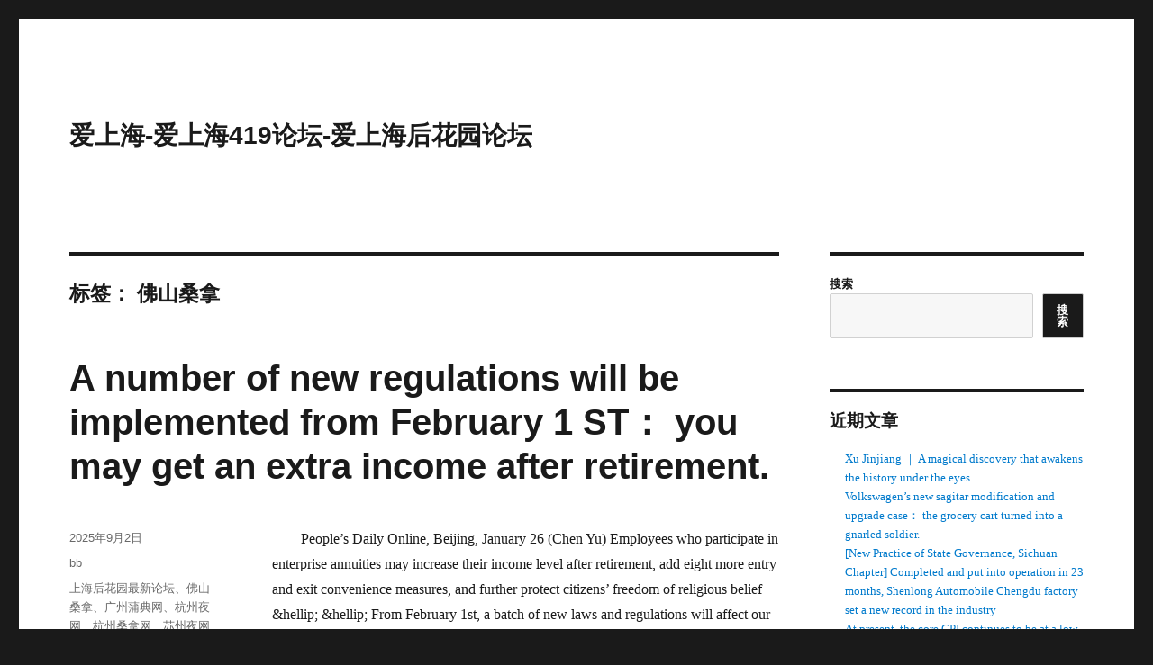

--- FILE ---
content_type: text/html; charset=UTF-8
request_url: http://www.kuloo.cn/tag/%E4%BD%9B%E5%B1%B1%E6%A1%91%E6%8B%BF
body_size: 44848
content:
<!DOCTYPE html>
<html lang="zh-Hans" class="no-js">
<head>
	<meta charset="UTF-8">
	<meta name="viewport" content="width=device-width, initial-scale=1">
	<link rel="profile" href="https://gmpg.org/xfn/11">
		<script>(function(html){html.className = html.className.replace(/\bno-js\b/,'js')})(document.documentElement);</script>
<title>佛山桑拿 &#8211; 爱上海-爱上海419论坛-爱上海后花园论坛</title>
<meta name='robots' content='max-image-preview:large' />
<link rel="alternate" type="application/rss+xml" title="爱上海-爱上海419论坛-爱上海后花园论坛 &raquo; Feed" href="http://www.kuloo.cn/feed" />
<link rel="alternate" type="application/rss+xml" title="爱上海-爱上海419论坛-爱上海后花园论坛 &raquo; 评论 Feed" href="http://www.kuloo.cn/comments/feed" />
<link rel="alternate" type="application/rss+xml" title="爱上海-爱上海419论坛-爱上海后花园论坛 &raquo; 佛山桑拿 标签 Feed" href="http://www.kuloo.cn/tag/%e4%bd%9b%e5%b1%b1%e6%a1%91%e6%8b%bf/feed" />
<style id='wp-img-auto-sizes-contain-inline-css'>
img:is([sizes=auto i],[sizes^="auto," i]){contain-intrinsic-size:3000px 1500px}
/*# sourceURL=wp-img-auto-sizes-contain-inline-css */
</style>
<style id='wp-emoji-styles-inline-css'>

	img.wp-smiley, img.emoji {
		display: inline !important;
		border: none !important;
		box-shadow: none !important;
		height: 1em !important;
		width: 1em !important;
		margin: 0 0.07em !important;
		vertical-align: -0.1em !important;
		background: none !important;
		padding: 0 !important;
	}
/*# sourceURL=wp-emoji-styles-inline-css */
</style>
<style id='wp-block-library-inline-css'>
:root{--wp-block-synced-color:#7a00df;--wp-block-synced-color--rgb:122,0,223;--wp-bound-block-color:var(--wp-block-synced-color);--wp-editor-canvas-background:#ddd;--wp-admin-theme-color:#007cba;--wp-admin-theme-color--rgb:0,124,186;--wp-admin-theme-color-darker-10:#006ba1;--wp-admin-theme-color-darker-10--rgb:0,107,160.5;--wp-admin-theme-color-darker-20:#005a87;--wp-admin-theme-color-darker-20--rgb:0,90,135;--wp-admin-border-width-focus:2px}@media (min-resolution:192dpi){:root{--wp-admin-border-width-focus:1.5px}}.wp-element-button{cursor:pointer}:root .has-very-light-gray-background-color{background-color:#eee}:root .has-very-dark-gray-background-color{background-color:#313131}:root .has-very-light-gray-color{color:#eee}:root .has-very-dark-gray-color{color:#313131}:root .has-vivid-green-cyan-to-vivid-cyan-blue-gradient-background{background:linear-gradient(135deg,#00d084,#0693e3)}:root .has-purple-crush-gradient-background{background:linear-gradient(135deg,#34e2e4,#4721fb 50%,#ab1dfe)}:root .has-hazy-dawn-gradient-background{background:linear-gradient(135deg,#faaca8,#dad0ec)}:root .has-subdued-olive-gradient-background{background:linear-gradient(135deg,#fafae1,#67a671)}:root .has-atomic-cream-gradient-background{background:linear-gradient(135deg,#fdd79a,#004a59)}:root .has-nightshade-gradient-background{background:linear-gradient(135deg,#330968,#31cdcf)}:root .has-midnight-gradient-background{background:linear-gradient(135deg,#020381,#2874fc)}:root{--wp--preset--font-size--normal:16px;--wp--preset--font-size--huge:42px}.has-regular-font-size{font-size:1em}.has-larger-font-size{font-size:2.625em}.has-normal-font-size{font-size:var(--wp--preset--font-size--normal)}.has-huge-font-size{font-size:var(--wp--preset--font-size--huge)}.has-text-align-center{text-align:center}.has-text-align-left{text-align:left}.has-text-align-right{text-align:right}.has-fit-text{white-space:nowrap!important}#end-resizable-editor-section{display:none}.aligncenter{clear:both}.items-justified-left{justify-content:flex-start}.items-justified-center{justify-content:center}.items-justified-right{justify-content:flex-end}.items-justified-space-between{justify-content:space-between}.screen-reader-text{border:0;clip-path:inset(50%);height:1px;margin:-1px;overflow:hidden;padding:0;position:absolute;width:1px;word-wrap:normal!important}.screen-reader-text:focus{background-color:#ddd;clip-path:none;color:#444;display:block;font-size:1em;height:auto;left:5px;line-height:normal;padding:15px 23px 14px;text-decoration:none;top:5px;width:auto;z-index:100000}html :where(.has-border-color){border-style:solid}html :where([style*=border-top-color]){border-top-style:solid}html :where([style*=border-right-color]){border-right-style:solid}html :where([style*=border-bottom-color]){border-bottom-style:solid}html :where([style*=border-left-color]){border-left-style:solid}html :where([style*=border-width]){border-style:solid}html :where([style*=border-top-width]){border-top-style:solid}html :where([style*=border-right-width]){border-right-style:solid}html :where([style*=border-bottom-width]){border-bottom-style:solid}html :where([style*=border-left-width]){border-left-style:solid}html :where(img[class*=wp-image-]){height:auto;max-width:100%}:where(figure){margin:0 0 1em}html :where(.is-position-sticky){--wp-admin--admin-bar--position-offset:var(--wp-admin--admin-bar--height,0px)}@media screen and (max-width:600px){html :where(.is-position-sticky){--wp-admin--admin-bar--position-offset:0px}}

/*# sourceURL=wp-block-library-inline-css */
</style><style id='wp-block-archives-inline-css'>
.wp-block-archives{box-sizing:border-box}.wp-block-archives-dropdown label{display:block}
/*# sourceURL=http://www.kuloo.cn/wp-includes/blocks/archives/style.min.css */
</style>
<style id='wp-block-categories-inline-css'>
.wp-block-categories{box-sizing:border-box}.wp-block-categories.alignleft{margin-right:2em}.wp-block-categories.alignright{margin-left:2em}.wp-block-categories.wp-block-categories-dropdown.aligncenter{text-align:center}.wp-block-categories .wp-block-categories__label{display:block;width:100%}
/*# sourceURL=http://www.kuloo.cn/wp-includes/blocks/categories/style.min.css */
</style>
<style id='wp-block-heading-inline-css'>
h1:where(.wp-block-heading).has-background,h2:where(.wp-block-heading).has-background,h3:where(.wp-block-heading).has-background,h4:where(.wp-block-heading).has-background,h5:where(.wp-block-heading).has-background,h6:where(.wp-block-heading).has-background{padding:1.25em 2.375em}h1.has-text-align-left[style*=writing-mode]:where([style*=vertical-lr]),h1.has-text-align-right[style*=writing-mode]:where([style*=vertical-rl]),h2.has-text-align-left[style*=writing-mode]:where([style*=vertical-lr]),h2.has-text-align-right[style*=writing-mode]:where([style*=vertical-rl]),h3.has-text-align-left[style*=writing-mode]:where([style*=vertical-lr]),h3.has-text-align-right[style*=writing-mode]:where([style*=vertical-rl]),h4.has-text-align-left[style*=writing-mode]:where([style*=vertical-lr]),h4.has-text-align-right[style*=writing-mode]:where([style*=vertical-rl]),h5.has-text-align-left[style*=writing-mode]:where([style*=vertical-lr]),h5.has-text-align-right[style*=writing-mode]:where([style*=vertical-rl]),h6.has-text-align-left[style*=writing-mode]:where([style*=vertical-lr]),h6.has-text-align-right[style*=writing-mode]:where([style*=vertical-rl]){rotate:180deg}
/*# sourceURL=http://www.kuloo.cn/wp-includes/blocks/heading/style.min.css */
</style>
<style id='wp-block-latest-comments-inline-css'>
ol.wp-block-latest-comments{box-sizing:border-box;margin-left:0}:where(.wp-block-latest-comments:not([style*=line-height] .wp-block-latest-comments__comment)){line-height:1.1}:where(.wp-block-latest-comments:not([style*=line-height] .wp-block-latest-comments__comment-excerpt p)){line-height:1.8}.has-dates :where(.wp-block-latest-comments:not([style*=line-height])),.has-excerpts :where(.wp-block-latest-comments:not([style*=line-height])){line-height:1.5}.wp-block-latest-comments .wp-block-latest-comments{padding-left:0}.wp-block-latest-comments__comment{list-style:none;margin-bottom:1em}.has-avatars .wp-block-latest-comments__comment{list-style:none;min-height:2.25em}.has-avatars .wp-block-latest-comments__comment .wp-block-latest-comments__comment-excerpt,.has-avatars .wp-block-latest-comments__comment .wp-block-latest-comments__comment-meta{margin-left:3.25em}.wp-block-latest-comments__comment-excerpt p{font-size:.875em;margin:.36em 0 1.4em}.wp-block-latest-comments__comment-date{display:block;font-size:.75em}.wp-block-latest-comments .avatar,.wp-block-latest-comments__comment-avatar{border-radius:1.5em;display:block;float:left;height:2.5em;margin-right:.75em;width:2.5em}.wp-block-latest-comments[class*=-font-size] a,.wp-block-latest-comments[style*=font-size] a{font-size:inherit}
/*# sourceURL=http://www.kuloo.cn/wp-includes/blocks/latest-comments/style.min.css */
</style>
<style id='wp-block-latest-posts-inline-css'>
.wp-block-latest-posts{box-sizing:border-box}.wp-block-latest-posts.alignleft{margin-right:2em}.wp-block-latest-posts.alignright{margin-left:2em}.wp-block-latest-posts.wp-block-latest-posts__list{list-style:none}.wp-block-latest-posts.wp-block-latest-posts__list li{clear:both;overflow-wrap:break-word}.wp-block-latest-posts.is-grid{display:flex;flex-wrap:wrap}.wp-block-latest-posts.is-grid li{margin:0 1.25em 1.25em 0;width:100%}@media (min-width:600px){.wp-block-latest-posts.columns-2 li{width:calc(50% - .625em)}.wp-block-latest-posts.columns-2 li:nth-child(2n){margin-right:0}.wp-block-latest-posts.columns-3 li{width:calc(33.33333% - .83333em)}.wp-block-latest-posts.columns-3 li:nth-child(3n){margin-right:0}.wp-block-latest-posts.columns-4 li{width:calc(25% - .9375em)}.wp-block-latest-posts.columns-4 li:nth-child(4n){margin-right:0}.wp-block-latest-posts.columns-5 li{width:calc(20% - 1em)}.wp-block-latest-posts.columns-5 li:nth-child(5n){margin-right:0}.wp-block-latest-posts.columns-6 li{width:calc(16.66667% - 1.04167em)}.wp-block-latest-posts.columns-6 li:nth-child(6n){margin-right:0}}:root :where(.wp-block-latest-posts.is-grid){padding:0}:root :where(.wp-block-latest-posts.wp-block-latest-posts__list){padding-left:0}.wp-block-latest-posts__post-author,.wp-block-latest-posts__post-date{display:block;font-size:.8125em}.wp-block-latest-posts__post-excerpt,.wp-block-latest-posts__post-full-content{margin-bottom:1em;margin-top:.5em}.wp-block-latest-posts__featured-image a{display:inline-block}.wp-block-latest-posts__featured-image img{height:auto;max-width:100%;width:auto}.wp-block-latest-posts__featured-image.alignleft{float:left;margin-right:1em}.wp-block-latest-posts__featured-image.alignright{float:right;margin-left:1em}.wp-block-latest-posts__featured-image.aligncenter{margin-bottom:1em;text-align:center}
/*# sourceURL=http://www.kuloo.cn/wp-includes/blocks/latest-posts/style.min.css */
</style>
<style id='wp-block-search-inline-css'>
.wp-block-search__button{margin-left:10px;word-break:normal}.wp-block-search__button.has-icon{line-height:0}.wp-block-search__button svg{height:1.25em;min-height:24px;min-width:24px;width:1.25em;fill:currentColor;vertical-align:text-bottom}:where(.wp-block-search__button){border:1px solid #ccc;padding:6px 10px}.wp-block-search__inside-wrapper{display:flex;flex:auto;flex-wrap:nowrap;max-width:100%}.wp-block-search__label{width:100%}.wp-block-search.wp-block-search__button-only .wp-block-search__button{box-sizing:border-box;display:flex;flex-shrink:0;justify-content:center;margin-left:0;max-width:100%}.wp-block-search.wp-block-search__button-only .wp-block-search__inside-wrapper{min-width:0!important;transition-property:width}.wp-block-search.wp-block-search__button-only .wp-block-search__input{flex-basis:100%;transition-duration:.3s}.wp-block-search.wp-block-search__button-only.wp-block-search__searchfield-hidden,.wp-block-search.wp-block-search__button-only.wp-block-search__searchfield-hidden .wp-block-search__inside-wrapper{overflow:hidden}.wp-block-search.wp-block-search__button-only.wp-block-search__searchfield-hidden .wp-block-search__input{border-left-width:0!important;border-right-width:0!important;flex-basis:0;flex-grow:0;margin:0;min-width:0!important;padding-left:0!important;padding-right:0!important;width:0!important}:where(.wp-block-search__input){appearance:none;border:1px solid #949494;flex-grow:1;font-family:inherit;font-size:inherit;font-style:inherit;font-weight:inherit;letter-spacing:inherit;line-height:inherit;margin-left:0;margin-right:0;min-width:3rem;padding:8px;text-decoration:unset!important;text-transform:inherit}:where(.wp-block-search__button-inside .wp-block-search__inside-wrapper){background-color:#fff;border:1px solid #949494;box-sizing:border-box;padding:4px}:where(.wp-block-search__button-inside .wp-block-search__inside-wrapper) .wp-block-search__input{border:none;border-radius:0;padding:0 4px}:where(.wp-block-search__button-inside .wp-block-search__inside-wrapper) .wp-block-search__input:focus{outline:none}:where(.wp-block-search__button-inside .wp-block-search__inside-wrapper) :where(.wp-block-search__button){padding:4px 8px}.wp-block-search.aligncenter .wp-block-search__inside-wrapper{margin:auto}.wp-block[data-align=right] .wp-block-search.wp-block-search__button-only .wp-block-search__inside-wrapper{float:right}
/*# sourceURL=http://www.kuloo.cn/wp-includes/blocks/search/style.min.css */
</style>
<style id='wp-block-search-theme-inline-css'>
.wp-block-search .wp-block-search__label{font-weight:700}.wp-block-search__button{border:1px solid #ccc;padding:.375em .625em}
/*# sourceURL=http://www.kuloo.cn/wp-includes/blocks/search/theme.min.css */
</style>
<style id='wp-block-tag-cloud-inline-css'>
.wp-block-tag-cloud{box-sizing:border-box}.wp-block-tag-cloud.aligncenter{justify-content:center;text-align:center}.wp-block-tag-cloud a{display:inline-block;margin-right:5px}.wp-block-tag-cloud span{display:inline-block;margin-left:5px;text-decoration:none}:root :where(.wp-block-tag-cloud.is-style-outline){display:flex;flex-wrap:wrap;gap:1ch}:root :where(.wp-block-tag-cloud.is-style-outline a){border:1px solid;font-size:unset!important;margin-right:0;padding:1ch 2ch;text-decoration:none!important}
/*# sourceURL=http://www.kuloo.cn/wp-includes/blocks/tag-cloud/style.min.css */
</style>
<style id='wp-block-group-inline-css'>
.wp-block-group{box-sizing:border-box}:where(.wp-block-group.wp-block-group-is-layout-constrained){position:relative}
/*# sourceURL=http://www.kuloo.cn/wp-includes/blocks/group/style.min.css */
</style>
<style id='wp-block-group-theme-inline-css'>
:where(.wp-block-group.has-background){padding:1.25em 2.375em}
/*# sourceURL=http://www.kuloo.cn/wp-includes/blocks/group/theme.min.css */
</style>
<style id='global-styles-inline-css'>
:root{--wp--preset--aspect-ratio--square: 1;--wp--preset--aspect-ratio--4-3: 4/3;--wp--preset--aspect-ratio--3-4: 3/4;--wp--preset--aspect-ratio--3-2: 3/2;--wp--preset--aspect-ratio--2-3: 2/3;--wp--preset--aspect-ratio--16-9: 16/9;--wp--preset--aspect-ratio--9-16: 9/16;--wp--preset--color--black: #000000;--wp--preset--color--cyan-bluish-gray: #abb8c3;--wp--preset--color--white: #fff;--wp--preset--color--pale-pink: #f78da7;--wp--preset--color--vivid-red: #cf2e2e;--wp--preset--color--luminous-vivid-orange: #ff6900;--wp--preset--color--luminous-vivid-amber: #fcb900;--wp--preset--color--light-green-cyan: #7bdcb5;--wp--preset--color--vivid-green-cyan: #00d084;--wp--preset--color--pale-cyan-blue: #8ed1fc;--wp--preset--color--vivid-cyan-blue: #0693e3;--wp--preset--color--vivid-purple: #9b51e0;--wp--preset--color--dark-gray: #1a1a1a;--wp--preset--color--medium-gray: #686868;--wp--preset--color--light-gray: #e5e5e5;--wp--preset--color--blue-gray: #4d545c;--wp--preset--color--bright-blue: #007acc;--wp--preset--color--light-blue: #9adffd;--wp--preset--color--dark-brown: #402b30;--wp--preset--color--medium-brown: #774e24;--wp--preset--color--dark-red: #640c1f;--wp--preset--color--bright-red: #ff675f;--wp--preset--color--yellow: #ffef8e;--wp--preset--gradient--vivid-cyan-blue-to-vivid-purple: linear-gradient(135deg,rgb(6,147,227) 0%,rgb(155,81,224) 100%);--wp--preset--gradient--light-green-cyan-to-vivid-green-cyan: linear-gradient(135deg,rgb(122,220,180) 0%,rgb(0,208,130) 100%);--wp--preset--gradient--luminous-vivid-amber-to-luminous-vivid-orange: linear-gradient(135deg,rgb(252,185,0) 0%,rgb(255,105,0) 100%);--wp--preset--gradient--luminous-vivid-orange-to-vivid-red: linear-gradient(135deg,rgb(255,105,0) 0%,rgb(207,46,46) 100%);--wp--preset--gradient--very-light-gray-to-cyan-bluish-gray: linear-gradient(135deg,rgb(238,238,238) 0%,rgb(169,184,195) 100%);--wp--preset--gradient--cool-to-warm-spectrum: linear-gradient(135deg,rgb(74,234,220) 0%,rgb(151,120,209) 20%,rgb(207,42,186) 40%,rgb(238,44,130) 60%,rgb(251,105,98) 80%,rgb(254,248,76) 100%);--wp--preset--gradient--blush-light-purple: linear-gradient(135deg,rgb(255,206,236) 0%,rgb(152,150,240) 100%);--wp--preset--gradient--blush-bordeaux: linear-gradient(135deg,rgb(254,205,165) 0%,rgb(254,45,45) 50%,rgb(107,0,62) 100%);--wp--preset--gradient--luminous-dusk: linear-gradient(135deg,rgb(255,203,112) 0%,rgb(199,81,192) 50%,rgb(65,88,208) 100%);--wp--preset--gradient--pale-ocean: linear-gradient(135deg,rgb(255,245,203) 0%,rgb(182,227,212) 50%,rgb(51,167,181) 100%);--wp--preset--gradient--electric-grass: linear-gradient(135deg,rgb(202,248,128) 0%,rgb(113,206,126) 100%);--wp--preset--gradient--midnight: linear-gradient(135deg,rgb(2,3,129) 0%,rgb(40,116,252) 100%);--wp--preset--font-size--small: 13px;--wp--preset--font-size--medium: 20px;--wp--preset--font-size--large: 36px;--wp--preset--font-size--x-large: 42px;--wp--preset--spacing--20: 0.44rem;--wp--preset--spacing--30: 0.67rem;--wp--preset--spacing--40: 1rem;--wp--preset--spacing--50: 1.5rem;--wp--preset--spacing--60: 2.25rem;--wp--preset--spacing--70: 3.38rem;--wp--preset--spacing--80: 5.06rem;--wp--preset--shadow--natural: 6px 6px 9px rgba(0, 0, 0, 0.2);--wp--preset--shadow--deep: 12px 12px 50px rgba(0, 0, 0, 0.4);--wp--preset--shadow--sharp: 6px 6px 0px rgba(0, 0, 0, 0.2);--wp--preset--shadow--outlined: 6px 6px 0px -3px rgb(255, 255, 255), 6px 6px rgb(0, 0, 0);--wp--preset--shadow--crisp: 6px 6px 0px rgb(0, 0, 0);}:where(.is-layout-flex){gap: 0.5em;}:where(.is-layout-grid){gap: 0.5em;}body .is-layout-flex{display: flex;}.is-layout-flex{flex-wrap: wrap;align-items: center;}.is-layout-flex > :is(*, div){margin: 0;}body .is-layout-grid{display: grid;}.is-layout-grid > :is(*, div){margin: 0;}:where(.wp-block-columns.is-layout-flex){gap: 2em;}:where(.wp-block-columns.is-layout-grid){gap: 2em;}:where(.wp-block-post-template.is-layout-flex){gap: 1.25em;}:where(.wp-block-post-template.is-layout-grid){gap: 1.25em;}.has-black-color{color: var(--wp--preset--color--black) !important;}.has-cyan-bluish-gray-color{color: var(--wp--preset--color--cyan-bluish-gray) !important;}.has-white-color{color: var(--wp--preset--color--white) !important;}.has-pale-pink-color{color: var(--wp--preset--color--pale-pink) !important;}.has-vivid-red-color{color: var(--wp--preset--color--vivid-red) !important;}.has-luminous-vivid-orange-color{color: var(--wp--preset--color--luminous-vivid-orange) !important;}.has-luminous-vivid-amber-color{color: var(--wp--preset--color--luminous-vivid-amber) !important;}.has-light-green-cyan-color{color: var(--wp--preset--color--light-green-cyan) !important;}.has-vivid-green-cyan-color{color: var(--wp--preset--color--vivid-green-cyan) !important;}.has-pale-cyan-blue-color{color: var(--wp--preset--color--pale-cyan-blue) !important;}.has-vivid-cyan-blue-color{color: var(--wp--preset--color--vivid-cyan-blue) !important;}.has-vivid-purple-color{color: var(--wp--preset--color--vivid-purple) !important;}.has-black-background-color{background-color: var(--wp--preset--color--black) !important;}.has-cyan-bluish-gray-background-color{background-color: var(--wp--preset--color--cyan-bluish-gray) !important;}.has-white-background-color{background-color: var(--wp--preset--color--white) !important;}.has-pale-pink-background-color{background-color: var(--wp--preset--color--pale-pink) !important;}.has-vivid-red-background-color{background-color: var(--wp--preset--color--vivid-red) !important;}.has-luminous-vivid-orange-background-color{background-color: var(--wp--preset--color--luminous-vivid-orange) !important;}.has-luminous-vivid-amber-background-color{background-color: var(--wp--preset--color--luminous-vivid-amber) !important;}.has-light-green-cyan-background-color{background-color: var(--wp--preset--color--light-green-cyan) !important;}.has-vivid-green-cyan-background-color{background-color: var(--wp--preset--color--vivid-green-cyan) !important;}.has-pale-cyan-blue-background-color{background-color: var(--wp--preset--color--pale-cyan-blue) !important;}.has-vivid-cyan-blue-background-color{background-color: var(--wp--preset--color--vivid-cyan-blue) !important;}.has-vivid-purple-background-color{background-color: var(--wp--preset--color--vivid-purple) !important;}.has-black-border-color{border-color: var(--wp--preset--color--black) !important;}.has-cyan-bluish-gray-border-color{border-color: var(--wp--preset--color--cyan-bluish-gray) !important;}.has-white-border-color{border-color: var(--wp--preset--color--white) !important;}.has-pale-pink-border-color{border-color: var(--wp--preset--color--pale-pink) !important;}.has-vivid-red-border-color{border-color: var(--wp--preset--color--vivid-red) !important;}.has-luminous-vivid-orange-border-color{border-color: var(--wp--preset--color--luminous-vivid-orange) !important;}.has-luminous-vivid-amber-border-color{border-color: var(--wp--preset--color--luminous-vivid-amber) !important;}.has-light-green-cyan-border-color{border-color: var(--wp--preset--color--light-green-cyan) !important;}.has-vivid-green-cyan-border-color{border-color: var(--wp--preset--color--vivid-green-cyan) !important;}.has-pale-cyan-blue-border-color{border-color: var(--wp--preset--color--pale-cyan-blue) !important;}.has-vivid-cyan-blue-border-color{border-color: var(--wp--preset--color--vivid-cyan-blue) !important;}.has-vivid-purple-border-color{border-color: var(--wp--preset--color--vivid-purple) !important;}.has-vivid-cyan-blue-to-vivid-purple-gradient-background{background: var(--wp--preset--gradient--vivid-cyan-blue-to-vivid-purple) !important;}.has-light-green-cyan-to-vivid-green-cyan-gradient-background{background: var(--wp--preset--gradient--light-green-cyan-to-vivid-green-cyan) !important;}.has-luminous-vivid-amber-to-luminous-vivid-orange-gradient-background{background: var(--wp--preset--gradient--luminous-vivid-amber-to-luminous-vivid-orange) !important;}.has-luminous-vivid-orange-to-vivid-red-gradient-background{background: var(--wp--preset--gradient--luminous-vivid-orange-to-vivid-red) !important;}.has-very-light-gray-to-cyan-bluish-gray-gradient-background{background: var(--wp--preset--gradient--very-light-gray-to-cyan-bluish-gray) !important;}.has-cool-to-warm-spectrum-gradient-background{background: var(--wp--preset--gradient--cool-to-warm-spectrum) !important;}.has-blush-light-purple-gradient-background{background: var(--wp--preset--gradient--blush-light-purple) !important;}.has-blush-bordeaux-gradient-background{background: var(--wp--preset--gradient--blush-bordeaux) !important;}.has-luminous-dusk-gradient-background{background: var(--wp--preset--gradient--luminous-dusk) !important;}.has-pale-ocean-gradient-background{background: var(--wp--preset--gradient--pale-ocean) !important;}.has-electric-grass-gradient-background{background: var(--wp--preset--gradient--electric-grass) !important;}.has-midnight-gradient-background{background: var(--wp--preset--gradient--midnight) !important;}.has-small-font-size{font-size: var(--wp--preset--font-size--small) !important;}.has-medium-font-size{font-size: var(--wp--preset--font-size--medium) !important;}.has-large-font-size{font-size: var(--wp--preset--font-size--large) !important;}.has-x-large-font-size{font-size: var(--wp--preset--font-size--x-large) !important;}
/*# sourceURL=global-styles-inline-css */
</style>

<style id='classic-theme-styles-inline-css'>
/*! This file is auto-generated */
.wp-block-button__link{color:#fff;background-color:#32373c;border-radius:9999px;box-shadow:none;text-decoration:none;padding:calc(.667em + 2px) calc(1.333em + 2px);font-size:1.125em}.wp-block-file__button{background:#32373c;color:#fff;text-decoration:none}
/*# sourceURL=/wp-includes/css/classic-themes.min.css */
</style>
<link rel='stylesheet' id='genericons-css' href='http://www.kuloo.cn/wp-content/themes/twentysixteen/genericons/genericons.css?ver=20201208' media='all' />
<link rel='stylesheet' id='twentysixteen-style-css' href='http://www.kuloo.cn/wp-content/themes/twentysixteen/style.css?ver=20231107' media='all' />
<link rel='stylesheet' id='twentysixteen-block-style-css' href='http://www.kuloo.cn/wp-content/themes/twentysixteen/css/blocks.css?ver=20231016' media='all' />
<script src="http://www.kuloo.cn/wp-includes/js/jquery/jquery.min.js?ver=3.7.1" id="jquery-core-js"></script>
<script src="http://www.kuloo.cn/wp-includes/js/jquery/jquery-migrate.min.js?ver=3.4.1" id="jquery-migrate-js"></script>
<script id="twentysixteen-script-js-extra">
var screenReaderText = {"expand":"\u5c55\u5f00\u5b50\u83dc\u5355","collapse":"\u6298\u53e0\u5b50\u83dc\u5355"};
//# sourceURL=twentysixteen-script-js-extra
</script>
<script src="http://www.kuloo.cn/wp-content/themes/twentysixteen/js/functions.js?ver=20230629" id="twentysixteen-script-js" defer data-wp-strategy="defer"></script>
<link rel="https://api.w.org/" href="http://www.kuloo.cn/wp-json/" /><link rel="alternate" title="JSON" type="application/json" href="http://www.kuloo.cn/wp-json/wp/v2/tags/206" /><link rel="EditURI" type="application/rsd+xml" title="RSD" href="http://www.kuloo.cn/xmlrpc.php?rsd" />
<meta name="generator" content="WordPress 6.9" />
 
 
</head>

<body class="archive tag tag-206 wp-embed-responsive wp-theme-twentysixteen hfeed">
<div id="page" class="site">
	<div class="site-inner">
		<a class="skip-link screen-reader-text" href="#content">
			跳至内容		</a>

		<header id="masthead" class="site-header">
			<div class="site-header-main">
				<div class="site-branding">
					
											<p class="site-title"><a href="http://www.kuloo.cn/" rel="home">爱上海-爱上海419论坛-爱上海后花园论坛</a></p>
										</div><!-- .site-branding -->

							</div><!-- .site-header-main -->

					</header><!-- .site-header -->

		<div id="content" class="site-content">

	<div id="primary" class="content-area">
		<main id="main" class="site-main">

		
			<header class="page-header">
				<h1 class="page-title">标签： <span>佛山桑拿</span></h1>			</header><!-- .page-header -->

			
<article id="post-2888" class="post-2888 post type-post status-publish format-standard hentry category-bb tag-202 tag-206 tag-131 tag-11 tag-126 tag-168">
	<header class="entry-header">
		
		<h2 class="entry-title"><a href="http://www.kuloo.cn/bb/2888" rel="bookmark">A number of new regulations will be implemented from February 1 ST： you may get an extra income after retirement.</a></h2>	</header><!-- .entry-header -->

	
	
	<div class="entry-content">
		<p>　　People&#8217;s Daily Online, Beijing, January 26 (Chen Yu) Employees who participate in enterprise annuities may increase their income level after retirement, add eight more entry and exit convenience measures, and further protect citizens&#8217; freedom of religious belief &amp;hellip; &amp;hellip; From February 1st, a batch of new laws and regulations will affect our life.</p>
<p>　　<strong>National laws and regulations</strong></p>
<p>　　<strong>After the implementation of the &quot;Enterprise Annuity Measures&quot; in February, you may receive an extra income after retirement.</strong></p>
<p>　　A few days ago, the Ministry of Human Resources and Social Security and the Ministry of Finance jointly issued the Measures for Enterprise Annuity (hereinafter referred to as Order No.36), which revised the Trial Measures for Enterprise Annuity issued in 2004 and will be implemented on February 1 this year.</p>
<p>　　Enterprise annuity refers to the supplementary endowment insurance system independently established by enterprises and their employees through collective negotiation on the basis of participating in basic endowment insurance. Enterprise annuity can enjoy preferential tax policies of the state. For the part of payment that meets the requirements of the state, the enterprise payment can be deducted before tax, and the individual payment can be deducted from the taxable income of the current period.</p>
<p>　　The &quot;Enterprise Annuity Measures&quot; are not only applicable to all kinds of enterprises in cities and towns, but also other employers and their employees who participate in the basic old-age insurance for enterprise employees can establish enterprise annuities. After the employees meet the requirements, they can receive the enterprise annuity on a monthly basis, in installments or at one time, or they can buy commercial endowment insurance products.</p>
<p>　　<strong>Eight entry-exit facilitation measures launched by the Ministry of Public Security will be implemented in February.</strong></p>
<p>　　The Ministry of Public Security decided to implement eight entry and exit facilitation measures from February 1, 2018. These measures involve many aspects, such as applying for permits nearby, self-service, free photography, foreign Chinese applying for permits, and self-service customs clearance at border inspection.</p>
<p>　　Item 1: Residents in the province can apply for entry and exit documents throughout the province. Applicants can apply for ordinary passports, Hong Kong and Macao passes and endorsements, and Taiwan passes and endorsements to any public security exit-entry administration agency at or above the county level in the provinces (autonomous regions and municipalities directly under the Central Government) where their household registration is located.</p>
<p>　　Item 2: Residents in the province can apply for travel endorsements to and from Hong Kong, Macao and Taiwan by themselves throughout the province. Applicants with electronic passes to and from Hong Kong and Macao and electronic passes to and from Taiwan issued by the exit and entry administration agencies of the public security departments of this province (autonomous regions and municipalities directly under the Central Government) can apply for travel endorsements to and from Hong Kong, Macao and Taiwan at any self-service equipment in the province (autonomous regions and municipalities directly under the Central Government).</p>
<p>　　Item 3: Eligible residents from other provinces can apply for entry and exit documents nearby. Spouses, children and parents from other provinces (autonomous regions and municipalities directly under the Central Government) who are registered residents of this Municipality may apply for ordinary passports, passes and endorsements to and from Hong Kong and Macao, passes and endorsements to and from Taiwan in the city where the registered residents are located.</p>
<p>　　Item 4: Self-check the number of endorsements between Hong Kong, Macao and Taiwan. Applicants with electronic passes to and from Hong Kong and Macao and electronic passes to and from Taiwan issued by the public security exit-entry administration agencies of this province (autonomous region or municipality directly under the Central Government) can make self-service equipment inquiries about the remaining times of endorsements to and from Hong Kong, Macao and Taiwan in any province (autonomous region or municipality directly under the Central Government).</p>
<p>　　Item 5: Provide photo service of entry and exit documents free of charge. The public security entry-exit acceptance window provides free entry-exit certificate photography service for applicants. The window that does not meet the requirements for the time being should provide free entry-exit certificate photography service for applicants who do not bring their entry-exit certificate photos or whose photos do not meet the standards of the Guide to Photographing Entry-Exit Certificates.</p>
<p>　　Item 6: Provide visa and residence convenience for foreign Chinese. For foreign Chinese who come to China to visit relatives, negotiate business, carry out scientific, educational, cultural and health exchange activities and handle private affairs, the exit-entry administration department of the public security organ may issue multiple-entry valid visas within 5 years according to regulations; Foreign Chinese who need to stay for a long time to work, study, visit relatives and engage in private affairs in the local area may be issued residence permits with a validity period of less than 5 years according to regulations.</p>
<p>　　Item 7: Vigorously promote the self-service customs clearance service. Public security entry-exit frontier inspection organs will strengthen the construction of self-service inspection channels for border inspection. In 2018, the number of ports opening self-service inspection channels for border inspection should reach 50% of the total number of tourist inspection ports in China, and the number of self-service customs clearance for border inspection should reach 50% of the total number of entry-exit personnel.</p>
<p>　　Item 8: Provide self-service printing service for self-service customs clearance passengers. Chinese and foreign passengers who use the self-service inspection channel for border inspection can print the record voucher of the last exit or entry from the port for free on the self-service printer behind the self-service inspection channel. The entry-exit record certificate has the same effect as the China border inspection stamp stamped on the entry-exit certificate by the border inspection authorities.</p>
<p>　　<strong>The newly revised Regulations on Religious Affairs came into effect on February 1st.</strong></p>
<p>　　The Regulations on Religious Affairs was revised and adopted at the 176th executive meeting in the State Council on June 14th, 2017, and the revised Regulations on Religious Affairs will come into force on February 1st, 2018.</p>
<p>　　The &quot;Regulations&quot; propose to further promote religious harmony and social harmony, and stipulate that the religious affairs departments of the people&#8217;s governments at or above the county level shall manage religious affairs involving national interests and social public interests according to law; Religious citizens, non-religious citizens and citizens with different religions should respect each other and live in harmony; Religions adhere to the principle of independence; No organization or individual may create contradictions and conflicts between different religions, within the same religion or between religious citizens and non-religious citizens.</p>
<p>　　At the same time, the Regulations further standardize the management of religious affairs, and put forward the principles of &quot;protecting legality, stopping illegality, containing extremes, resisting infiltration and cracking down on crimes&quot;, strengthening the supervision and management of religious property, and standardizing religious information services on the Internet.</p>
<p>　　<strong>The Measures for the Administration of the Registration of General VAT Taxpayers came into effect on February 1st.</strong></p>
<p>　　A few days ago, State Taxation Administration of The People&#8217;s Republic of China promulgated the Measures for the Administration of the Registration of General VAT Taxpayers (hereinafter referred to as the Measures), which stipulated that the general taxpayer would be changed from the examination and approval system to the registration system, and it will take effect on February 1, 2018.</p>
<p>　　The &quot;Measures&quot; mainly have the following changes in content:</p>
<p>　　The first is to cancel the administrative examination and approval. Cancel the examination and approval of the tax authorities, and change the examination and approval system into the registration system. After the competent tax authorities check and confirm the registration information submitted by taxpayers, taxpayers can become general taxpayers.</p>
<p>　　The second is to simplify the procedures. Simplify the information needed for registration and the work flow of tax authorities.</p>
<p>　　The third is to adapt to the tax reform. The contents of the clauses related to policy differences in the Measures are not listed in detail, but summarized as &quot;Regulations of the Ministry of Finance and State Taxation Administration of The People&#8217;s Republic of China&quot; and &quot;in accordance with policy provisions&quot;.</p>
<p>　　The Measures also improve the definition of annual taxable sales; Clarify the scope of taxpayers who do not apply for general taxpayer registration; The procedures for the registration of general taxpayers are clarified, and the taxpayers whose annual taxable sales exceed the prescribed standards, the time limit for handling relevant procedures and related management requirements are clarified; It is clear that the effective date of general taxpayers can be chosen by taxpayers themselves.</p>
<p>　　<strong>Local laws and regulations</strong></p>
<p>　　<strong>Tianjin: The newly revised Regulations of Tianjin Municipality on Highway Management will be implemented on February 1st.</strong></p>
<p>　　In order to promote the integrated development of Beijing-Tianjin-Hebei transportation and solve the problem of &quot;broken road&quot; and &quot;bottleneck road&quot; in the border area of Beijing-Tianjin-Hebei, the Regulations of Tianjin Municipality on Highway Management, which will be implemented on February 1, stipulates the strengthening of regional highway management cooperation, and will establish &quot;three systems&quot; such as overall planning of Beijing-Tianjin-Hebei road network and &quot;three mechanisms&quot; such as data sharing. The &quot;obstruction&quot; of many &quot;capillaries&quot; at the junction of Tianjin and Beijing-Hebei is gradually getting through. Beijing, Tianjin and Hebei sorted out and docked key construction projects during the &quot;Thirteenth Five-Year Plan&quot; period and formed a preliminary plan. Drafting relevant implementation rules will establish a unified project repository and a linkage mechanism for preliminary work to jointly plan the follow-up project construction.</p>
<p>　　<strong>Wuhan: The Regulations on the Protection of Minors in Wuhan came into effect on February 1st.</strong></p>
<p>　　From February 1st, the Regulations on the Protection of Minors in Wuhan (hereinafter referred to as the Regulations) will be formally implemented.</p>
<p>　　In view of the changes in the practice of protecting minors, the Regulations have added and revised many clauses, and specially set up a chapter on &quot;family protection&quot;, requiring parents or other guardians to learn scientific educational guardianship methods to provide personal safety protection for minors. At the same time, on the issue of school bullying, schools are required to establish prevention and treatment systems and emergency response plans in school bullying. It also makes provisions for the current hot issues on the Internet. If a live video website hires a minor as an anchor or provides an anchor registration channel for a minor, it should obtain the consent of the minor&#8217;s parents or other guardians.</p>
<p>　　<strong>Guangzhou: The Regulations of Guangzhou Municipality on Population and Family Planning Services and Management will be implemented on February 1st.</strong></p>
<p>　　The Regulations of Guangzhou Municipality on Population and Family Planning Services and Management (hereinafter referred to as the Regulations) was issued a few days ago and will be implemented on February 1. According to the &quot;Regulations&quot;, the parents of the only child are over 60 years old, and their children can enjoy nursing leave during hospitalization, with a cumulative period of no more than 15 days per year.</p>
<p>　　At the same time as the &quot;Regulations&quot; came into effect, the original &quot;Measures for the Administration of Population and Family Planning in Guangzhou&quot; was abolished at the same time.</p>
<p>　　<strong>Hainan: The Interim Measures for the Settlement of Medical Expenses of Maternity Insurance in Hainan Province was officially implemented on February 1.</strong></p>
<p>　　The Hainan Provincial Department of Human Resources and Social Security and the Provincial Department of Finance recently issued the Interim Measures for the Settlement of Maternity Insurance Medical Expenses in Hainan Province, which will be officially implemented on February 1.</p>
<p>　　The &quot;Interim Measures&quot; stipulate that the expenses incurred by the insured in designated medical institutions due to childbirth and family planning operations that meet the requirements of the drug list, diagnosis and treatment list and medical facilities shall be settled by the social security agency according to the single disease.</p>
	</div><!-- .entry-content -->

	<footer class="entry-footer">
		<span class="byline"><span class="author vcard"><img alt='' src='https://secure.gravatar.com/avatar/644b3b3c8b7d6af8a39c5c91268865498bc45b7645d8a6f6bf375a1bbf026e57?s=49&#038;d=mm&#038;r=g' srcset='https://secure.gravatar.com/avatar/644b3b3c8b7d6af8a39c5c91268865498bc45b7645d8a6f6bf375a1bbf026e57?s=98&#038;d=mm&#038;r=g 2x' class='avatar avatar-49 photo' height='49' width='49' decoding='async'/><span class="screen-reader-text">作者 </span> <a class="url fn n" href="http://www.kuloo.cn/author/admin">admin</a></span></span><span class="posted-on"><span class="screen-reader-text">发布于 </span><a href="http://www.kuloo.cn/bb/2888" rel="bookmark"><time class="entry-date published updated" datetime="2025-09-02T00:29:57+08:00">2025年9月2日</time></a></span><span class="cat-links"><span class="screen-reader-text">分类 </span><a href="http://www.kuloo.cn/category/bb" rel="category tag">bb</a></span><span class="tags-links"><span class="screen-reader-text">标签 </span><a href="http://www.kuloo.cn/tag/%e4%b8%8a%e6%b5%b7%e5%90%8e%e8%8a%b1%e5%9b%ad%e6%9c%80%e6%96%b0%e8%ae%ba%e5%9d%9b" rel="tag">上海后花园最新论坛</a>、<a href="http://www.kuloo.cn/tag/%e4%bd%9b%e5%b1%b1%e6%a1%91%e6%8b%bf" rel="tag">佛山桑拿</a>、<a href="http://www.kuloo.cn/tag/%e5%b9%bf%e5%b7%9e%e8%92%b2%e5%85%b8%e7%bd%91" rel="tag">广州蒲典网</a>、<a href="http://www.kuloo.cn/tag/%e6%9d%ad%e5%b7%9e%e5%a4%9c%e7%bd%91" rel="tag">杭州夜网</a>、<a href="http://www.kuloo.cn/tag/%e6%9d%ad%e5%b7%9e%e6%a1%91%e6%8b%bf%e7%bd%91" rel="tag">杭州桑拿网</a>、<a href="http://www.kuloo.cn/tag/%e8%8b%8f%e5%b7%9e%e5%a4%9c%e7%bd%91%e8%ae%ba%e5%9d%9b" rel="tag">苏州夜网论坛</a></span>			</footer><!-- .entry-footer -->
</article><!-- #post-2888 -->

<article id="post-2561" class="post-2561 post type-post status-publish format-standard hentry category-cc tag-213 tag-215 tag-206 tag-17 tag-app tag-158">
	<header class="entry-header">
		
		<h2 class="entry-title"><a href="http://www.kuloo.cn/cc/2561" rel="bookmark">A real estate enterprise in Chongqing was blocked and declared bankrupt： the jury rejected the intention of investors to lead the dispute</a></h2>	</header><!-- .entry-header -->

	
	
	<div class="entry-content">
		<p>A bankruptcy case involving nearly 3,800 buyers and more than 300 creditors caused a storm: the only investor with reorganization intention supported by most creditors and debtors was &quot;kicked out&quot; by the &quot;review committee&quot; by secret ballot.</p>
<p><img decoding="async" alt="" style="width:600px;" src="http://www.kuloo.cn/wp-content/uploads/2024/03/Yq95Qc2O.jpg" data-imageid="126799509"></p>
<p class="image_desc">The judging meeting site. Photo courtesy of respondents</p>
</p>
<p>The incident originated from Chongqing Tianxianhu Real Estate Co., Ltd. (hereinafter referred to as Tianxianhu Company) being filed for bankruptcy liquidation by a creditor. After the relevant documents of Chongqing municipal government explicitly supported the bankruptcy reorganization of Tianxianhu Company, the Wanzhou District People&#8217;s Court of Chongqing agreed that the bankruptcy administrator Daxin Certified Public Accountants Chongqing Branch (hereinafter referred to as the administrator or Chongqing Daxin Firm) would recruit and reorganize investors.</p>
<p>In the recruitment process, Chongqing Lancheng Lanyue Construction Project Management Co., Ltd. (hereinafter referred to as &quot;Lancheng Lanyue Company&quot;) became the only intended investor and submitted the reorganization investment plan to the manager. On November 3, 2020, the jury set up by the administrator voted on the reorganization plan submitted by Lancheng Lanyue Company, and more than half of the votes were &quot;No&quot;, so Lancheng Lanyue Company failed to become a formal investor.</p>
<p><img decoding="async" alt="" style="width:600px;" src="http://www.kuloo.cn/wp-content/uploads/2024/03/361Q5D78.jpg" data-imageid="126799510"></p>
<p class="image_desc">Civil Ruling made by Wanzhou District Court (part). WeChat public map of Tianxianhu real estate bankruptcy information publicity platform</p>
</p>
<p>However, several creditors of Tianxianhu Company filed written objections, saying that the Wanzhou District Court agreed that the review committee set up by the administrator was not a statutory body stipulated in the Enterprise Bankruptcy Law, nor was it authorized by the creditors, so it could not make a decision on behalf of the creditors, and some judges reflected that it was coerced to vote, so the review results had no legal effect and could not be used as the basis for ruling liquidation.</p>
<p>In this regard, the administrator made a &quot;reply&quot; on November 19, 2020, saying that the selection of the evaluation Committee members was determined by the administrator after absorbing the debtor&#8217;s views and suggestions, and the people&#8217;s court supervised and examined the suitability of the nominees. This review is to evaluate whether the intended investor can become a reorganization investor, not to decide whether Tianxianhu Company will be reorganized, nor to vote on the draft reorganization plan.</p>
<p>Although the administrator said in the Reply that &quot;(review) is not to decide whether Tianxianhu Company is reorganized&quot;, based on the above review results, Wanzhou District Court made a civil ruling on December 14, 2020, arguing that Tianxianhu Company was insolvent and declared Tianxianhu Company bankrupt.</p>
<p>Xie Yong, chairman of the creditors&#8217; meeting of Tianxianhu Company, said that Tianxianhu Company has nearly 2 million square meters of undeveloped land, which has the value of reorganization. However, if Tianxianhu Company is declared bankrupt, creditors will suffer huge losses. Recently, the creditors of Tianxianhu Company refused to accept the bankruptcy ruling made by Wanzhou District Court and applied to Chongqing No.2 Intermediate People&#8217;s Court for supervision.</p>
<p><img decoding="async" alt="" style="width:600px;" src="http://www.kuloo.cn/wp-content/uploads/2024/03/68aTevI6.jpg" data-imageid="126799511"></p>
<p class="image_desc">Expert argumentation opinion (part). Photo courtesy of respondents</p>
</p>
<p><strong>Unfinished property, bankruptcy and reorganization of developers</strong></p>
<p>According to the national enterprise credit information publicity system, Tianxianhu Company was established in Wanzhou District of Chongqing in 2004 with a registered capital of 300 million yuan and its business scope is real estate development. Investment, operation and management of water environment comprehensive management project in Zhuxi River Basin.</p>
<p>According to the relevant person in charge of Tianxianhu Company, the company is the core enterprise of Chongqing Yinxing Zhiye (Group) Co., Ltd. (hereinafter referred to as Yinxing Group), a local veteran housing enterprise in Chongqing. Influenced by many internal and external factors, Tianxianhu Company is in trouble. More than 1,400 households in the &quot;Gold Coast&quot; community developed by the company in Wanzhou have not yet been handed over, and more than 2,300 households are in the process of applying for real estate licenses.</p>
<p>In December 2018, Wanzhou District Court accepted the application of creditors of the company for bankruptcy liquidation of Tianxianhu Company. After being appointed by Chongqing Higher People&#8217;s Court, Chongqing Daxin Office became the bankruptcy administrator of Tianxianhu Company. In October 2019, Wanzhou District Court appointed Xie Yong as the chairman of the creditors&#8217; meeting. In the same month, the shareholders of Tianxianhu Company applied to Wanzhou District Court to convert the bankruptcy liquidation procedure of the company into bankruptcy reorganization.</p>
<p>The announcement of Chongqing Tianxianhu Real Estate Co., Ltd. (hereinafter referred to as the &quot;Announcement of Recruitment&quot;) issued by the administrator in May 2020 shows that after the administrator&#8217;s investigation of the debtor&#8217;s historical operating conditions, assets and creditor&#8217;s rights and debts, it is believed that the operating value of the debtor&#8217;s assets can only be realized under the condition of introducing investors, and the debtor has the greatest possibility of restructuring. In order to safeguard the legitimate rights and interests of creditors and debtors and realize the effective integration of resources, the Wanzhou District Court agreed to carry out the intentional investor.</p>
<p><strong>The only intended investor was rejected by the jury by secret ballot.</strong></p>
<p>After paying a deposit of 20 million yuan, Lancheng Lanyue Company became the only intended investor who entered the fourth stage of the recruitment process and submitted a letter of intent and the Reorganization Investment Plan of Chongqing Tianxianhu Real Estate Co., Ltd. (hereinafter referred to as the &quot;Investment Plan&quot;) to the manager.</p>
<p>According to the Investment Plan, Lancheng Lanyue Company intends to acquire Tianxianhu Company by accepting 75% equity, and reorganize the original board of directors and management team to be fully responsible for the subsequent development and construction of the company. At the same time, it promises to give priority to ensuring that the projects that have not been handed over are handed over within one year. Xie Yong, the chairman of creditors, said that the scheme was supported by major creditors, debtors and property buyers.</p>
<p>On October 19, 2020, after receiving the Investment Plan, the administrator issued a notice saying: &quot;The administrator will set up an evaluation committee under the guidance of the people&#8217;s court to evaluate the Investment Plan submitted by Lancheng Lanyue Company.&quot;</p>
<p>Since then, the administrator has made the Appraisal Scheme of the Prospective Investor Selection Appraisal Committee (hereinafter referred to as the Appraisal Scheme), and determined that the Appraisal Committee consists of 13 members. After the intended investors explain the Investment Plan and answer the questions of the judges, 13 judges will vote by secret ballot. If more than half of the votes are agreed, it will be passed, otherwise it will not be passed.</p>
<p>On November 3, 2020, the administrator presided over the review meeting. Before the meeting, Xie Yong, chairman of the creditors&#8217; meeting, learned that some members were &quot;intimidated&quot; and &quot;unable to vote according to their own wishes&quot;. At the meeting, Xie Yong submitted a statement saying that the review committee had no legal authority and could not take the place of creditors to &quot;decide the life and death of prospective investors&quot;, and some members were coerced, unable to guarantee the fairness of the voting results, and requested to terminate the review and hand over the decision to all creditors&#8217; meetings for resolution.</p>
<p>After a short recess, the administrator did not adopt this request and continued to vote by 13 judges. The voting results on that day were: 5 votes for &quot;Agree&quot; and 8 votes for &quot;Disagree&quot;.</p>
<p>A week later, the administrator announced the voting result: &quot;After legal review, the review committee did not agree that Lancheng Lanyue Company would become a formal reorganization investor.&quot;</p>
<p><strong>The court declared Tianxianhu Company bankrupt according to the evaluation results.</strong></p>
<p>This evaluation result attracted the dissatisfaction of some creditors, some employees and prospective investors of Tianxianhu Company.</p>
<p>A number of creditors claimed that from the Announcement of Recruitment to the convening of the review meeting, there was no communication between the administrator and the creditors on the establishment, authorization, personnel composition, authority and other details of the &quot;review Committee&quot;, and no written documents were issued.</p>
<p>In this regard, the reply made by the administrator on November 19, 2020 stated that the selection of the investor review committee of Tianxianhu Company was determined after the administrator nominated the debtor&#8217;s views and suggestions, and the people&#8217;s court supervised and examined the suitability of the nominee.</p>
<p>The &quot;Reply&quot; also said that this review is a review of whether the intended investor can become a reorganization investor, not to decide whether Tianxianhu Company will be reorganized, nor to vote on the draft reorganization plan.</p>
<p>Regarding the content of the Reply, the creditors of Tianxianhu Company raised a written objection that the creditors&#8217; meeting is the highest decision-making body in the Enterprise Bankruptcy Law, but most creditors didn&#8217;t know that the review meeting was held until the review results were announced. The administrator&#8217;s &quot;Reply&quot; also admitted that the creditor&#8217;s authorization was not obtained.</p>
<p>Although the administrator once said in the aforementioned written reply that &quot;(review) is not to decide whether Tianxianhu Company is reorganized&quot;, based on the aforementioned review results, Wanzhou District Court made a civil ruling on December 14, 2020, declaring Tianxianhu Company bankrupt.</p>
<p>According to the ruling, the court found that on March 31, 2020, the administrator issued an inventory report on the debtor&#8217;s property status. As of April 30, 2019, the debtor&#8217;s total assets were 3.57 billion yuan, the total liabilities were 3.914 billion yuan, and the asset-liability ratio was 109.63%, which was insolvent. With the consent of the institute, the administrator issued the Announcement of Recruitment, which made it clear that the determination of the intended investors of Tianxianhu Company as reorganization investors must be reviewed by a specially established review committee. On November 3, 2020, Lancheng Lanyue Company failed to pass the evaluation of the intended investors as reorganization investors. The Wanzhou District Court held that Tianxianhu Company, as an enterprise legal person, could not pay off the debts due, and its assets were not enough to pay off all the debts. The ruling declared Tianxianhu Company bankrupt.</p>
<p>Xie Yong, chairman of the creditors&#8217; meeting of Tianxianhu Company, said that the relevant documents of Chongqing Municipal Government and Wanzhou District Government (Wanzhou Government Letter [2020] No.36) clearly support the legal reorganization of Tianxianhu Company, and the company has nearly 2 million square meters of undeveloped land, which obviously has the value of reorganization, but if Tianxianhu Company is declared bankrupt, it will make creditors suffer huge losses. Therefore, the creditors of Tianxianhu Company recently applied to Chongqing No.2 Intermediate People&#8217;s Court for supervision.</p>
<p>On April 16th, Chen Huamao, the relevant person in charge of Chongqing Daxin Office, told The Paper that the announcement by the administrator to recruit intended investors did not mean the completion of the bankruptcy liquidation to bankruptcy reorganization. &quot;There is also a review process, and only after the review (the court) will the liquidation be reorganized.&quot;</p>
<p><strong>Expert: &quot;Deliberating&quot; non-&quot;resolutions&quot;</strong></p>
<p>In response to this matter, Xie Yong, chairman of the creditors&#8217; meeting, some creditors and debtors entrusted relevant experts from Southwest University of Political Science and Law to make an Expert Demonstration Opinion.</p>
<p>The submission points out that the review committee is not a clear statutory body in the Enterprise Bankruptcy Law, nor does it have the statutory authority to make decisions and reorganize investors. The rights of the evaluation committee come from the entrustment of the bankruptcy administrator, and its scope of rights should be limited to the evaluation of investors&#8217; economic strength, investment value and other matters and give professional advice according to the Recruitment Announcement, rather than simply voting against investors and their Investment Plan.</p>
<p>Experts believe that the question of whether investors are qualified is a key issue that substantially affects the smooth implementation of the debtor&#8217;s enterprise reorganization, and it is also a decisive issue that whether the overall interests of creditors can be maximized and whether the proportion of compensation can be improved. Therefore, the review of the Investment Plan submitted by the sole intended investor should belong to the deliberation of the review committee rather than the resolution. Therefore, the review committee has no right to exercise the veto power on behalf of the debtor&#8217;s enterprises and creditors, and the voting conclusion of the review committee should not constitute a legal obstacle to the start of the reorganization procedure.</p>
<p>Experts also believe that the reorganization of the investor selection mechanism must first solve the problem of who chooses, the bankruptcy procedure is centered on creditors, and the investor&#8217;s right to choose should be exercised by creditors. In this case, the administrator directly appointed 13 members to form the evaluation Committee as the subject of the right to choose. From the structure of the Committee, it can not fully express the interests of debtors and all creditors, nor can it guarantee the fairness and justice of the selection process. The selection rules formulated by the administrator and the failure to perform due diligence in the process of selecting investors.</p>
	</div><!-- .entry-content -->

	<footer class="entry-footer">
		<span class="byline"><span class="author vcard"><img alt='' src='https://secure.gravatar.com/avatar/644b3b3c8b7d6af8a39c5c91268865498bc45b7645d8a6f6bf375a1bbf026e57?s=49&#038;d=mm&#038;r=g' srcset='https://secure.gravatar.com/avatar/644b3b3c8b7d6af8a39c5c91268865498bc45b7645d8a6f6bf375a1bbf026e57?s=98&#038;d=mm&#038;r=g 2x' class='avatar avatar-49 photo' height='49' width='49' decoding='async'/><span class="screen-reader-text">作者 </span> <a class="url fn n" href="http://www.kuloo.cn/author/admin">admin</a></span></span><span class="posted-on"><span class="screen-reader-text">发布于 </span><a href="http://www.kuloo.cn/cc/2561" rel="bookmark"><time class="entry-date published updated" datetime="2025-07-18T00:48:36+08:00">2025年7月18日</time></a></span><span class="cat-links"><span class="screen-reader-text">分类 </span><a href="http://www.kuloo.cn/category/cc" rel="category tag">cc</a></span><span class="tags-links"><span class="screen-reader-text">标签 </span><a href="http://www.kuloo.cn/tag/%e4%b8%8a%e6%b5%b7%e5%a4%9c%e7%94%9f%e6%b4%bb-%e5%85%a8%e5%9b%bd%e5%93%81%e8%8c%b6%e6%9c%8d%e5%8a%a1" rel="tag">上海夜生活 全国品茶服务</a>、<a href="http://www.kuloo.cn/tag/%e4%b8%8a%e6%b5%b7%e7%a7%81%e4%ba%ba%e5%93%81%e8%8c%b6" rel="tag">上海私人品茶</a>、<a href="http://www.kuloo.cn/tag/%e4%bd%9b%e5%b1%b1%e6%a1%91%e6%8b%bf" rel="tag">佛山桑拿</a>、<a href="http://www.kuloo.cn/tag/%e5%a8%b1%e4%b9%90%e5%9c%b0%e5%9b%be-%e8%b4%b5%e6%97%8f%e5%ae%9d%e8%b4%9d-%e4%b8%8a%e6%b5%b7%e8%ae%ba%e5%9d%9b" rel="tag">娱乐地图 贵族宝贝 上海论坛</a>、<a href="http://www.kuloo.cn/tag/%e5%b9%bf%e5%b7%9e%e5%93%81%e8%8c%b6%e4%b8%8a%e8%af%be%e8%b5%84%e6%ba%90app" rel="tag">广州品茶上课资源APP</a>、<a href="http://www.kuloo.cn/tag/%e5%b9%bf%e5%b7%9e%e8%91%b5%e8%8a%b1%e8%92%b2%e5%85%b8" rel="tag">广州葵花蒲典</a></span>			</footer><!-- .entry-footer -->
</article><!-- #post-2561 -->

<article id="post-2516" class="post-2516 post type-post status-publish format-standard hentry category-dd tag-81 tag-71 tag-206 tag-68 tag-123 tag-33">
	<header class="entry-header">
		
		<h2 class="entry-title"><a href="http://www.kuloo.cn/dd/2516" rel="bookmark">Report on the latest epidemic situation of CDC!</a></h2>	</header><!-- .entry-header -->

	
	
	<div class="entry-content">
		<p>Suzhou release</p>
<p><img fetchpriority="high" decoding="async" alt="" src="http://www.kuloo.cn/wp-content/uploads/2024/03/eYKiZ5wD.jpg" height="180" width="680" data-imageid="300062601"></p>
<p>April 11th</p>
<p>Issued by the National Influenza Center</p>
<p>No.799, 14th week, 2024</p>
<p>China Influenza Surveillance Weekly</p>
<p>↓ ↓ ↓</p>
<p>Summary of influenza epidemic situation in China</p>
<p>(As of April 7, 2024)</p>
<p>Monitoring data show that the positive rate of influenza virus detection in southern and northern provinces continued to decline this week. B(Victoria) strain is the main strain, followed by A(H1N1)pdm09 subtype and A(H3N2) subtype. Five outbreaks of influenza-like cases were reported nationwide.</p>
<p>From October 2, 2023 to April 7, 2024 (based on the experimental date), 68 strains (95.8%) of influenza A(H1N1)pdm09 virus were similar to A/Victoria/4897/2022; 758 strains (34.8%) of influenza virus subtype A(H3N2) are similar strains of A/Darwin/9/2021 (chicken embryo strain); 745 strains (34.2%) were similar to A/Darwin/6/2021 (cell strain); B(Victoria) strain 1785 (99.0%) is similar to B/Austria/1359417/2021.</p>
<p>Since October 2, 2023, drug resistance monitoring showed that all influenza strains of subtype A(H1N1)pdm09 were sensitive to neuraminidase inhibitors, except one strain of subtype A(H1N1)pdm09. All strains of influenza A(H3N2) and influenza B are sensitive to neuraminidase inhibitors. All influenza strains A(H1N1)pdm09, A(H3N2) subtype and B are sensitive to polymerase inhibitors.</p>
<p><img loading="lazy" decoding="async" alt="" src="http://www.kuloo.cn/wp-content/uploads/2024/03/945uTtUa.jpg" height="210" width="504" data-imageid="300062605"></p>
<p>Epidemic situation of novel coronavirus infection in China</p>
<p>(March 2024)</p>
<p>First, the report of severe infections and deaths in Covid-19.</p>
<p> From March 1 to March 31, 2024, 31 provinces (autonomous regions and municipalities directly under the Central Government) and Xinjiang Production and Construction Corps reported 588 new cases of severe illness and 26 deaths (including 1 case of respiratory failure caused by Covid-19 infection and 25 cases of death caused by Covid-19 infection). See figure 1.</p>
<p><img loading="lazy" decoding="async" alt="" src="http://www.kuloo.cn/wp-content/uploads/2024/03/g6dltN0V.jpg" height="583" width="1080" data-imageid="300062607"></p>
<p>Fig. 1 Report of new severe and fatal cases of infection in Covid-19.</p>
<p>Two, the national fever clinic (clinic) diagnosis and treatment.</p>
<p> From March 1 to March 31, 2024, the number of fever clinics (consultation rooms) in 31 provinces (autonomous regions and municipalities directly under the Central Government) and Xinjiang Production and Construction Corps fluctuated around 160,000, rising from 143,000 on March 1 to 188,000 on March 12 (the highest this month), and then fluctuating down to the lowest of 134,000 on March 30. See figure 2.</p>
<p><img loading="lazy" decoding="async" alt="" src="http://www.kuloo.cn/wp-content/uploads/2024/03/4A7lwB5Y.jpg" height="524" width="1080" data-imageid="300062611"></p>
<p>Fig. 2 The changing trend of the number of fever clinics (consulting rooms) in China.</p>
<p>Third, the sentinel hospital monitoring situation</p>
<p> From the 10th week (March 4-March 10) to the 13th week (March 25-March 31) in 2024, the proportion of influenza-like cases in outpatient (emergency) consultations in sentinel hospitals in China decreased slightly, and the proportion of influenza-like cases was 5.6%, 5.3%, 4.9% and 4.9% respectively. See figure 3-1.</p>
<p><img loading="lazy" decoding="async" alt="" src="http://www.kuloo.cn/wp-content/uploads/2024/03/tu752g2O.jpg" height="629" width="1080" data-imageid="300062616"></p>
<p>Figure 3-1 Changing trend of influenza-like cases reported by sentinel hospitals in China</p>
<p>The Covid-19 positive rate of influenza-like cases increased from 18.2% in the 10th week (March 4th-March 10th) to 21.1% in the 11th week (March 11th-March 17th) in 2024, and then decreased to 15.9% in the 13th week (March 25th-March 31st). See figure 3-2.</p>
<p><img loading="lazy" decoding="async" alt="" src="http://www.kuloo.cn/wp-content/uploads/2024/03/3Bv9MoSS.jpg" height="395" width="721" data-imageid="300062621"></p>
<p>Figure 3-2 Trends of COVID-19 and Influenza Virus Positive Rate of Influenza-like Cases in National Sentinel Hospitals</p>
<p>IV. Monitoring of virus variation in local cases</p>
<p> From March 1 to March 31, 2024, Covid-19 infected by local cases submitted by 31 provinces (autonomous regions and municipalities directly under the Central Government) and Xinjiang Production and Construction Corps were all Omicron variants, covering 89 evolutionary branches. The main epidemic strains were JN.1 series variants, and the top three were JN.1, JN.1.4 and JN.1.1 respectively. See figure 4.</p>
<p><img loading="lazy" decoding="async" alt="" src="http://www.kuloo.cn/wp-content/uploads/2024/03/jCvRmNPg.jpg" height="640" width="1080" data-imageid="300062624"></p>
<p>Fig. 4 Variation trend of local cases infected in novel coronavirus in China.</p>
<p><img loading="lazy" decoding="async" alt="" src="http://www.kuloo.cn/wp-content/uploads/2024/03/4NrBY370.jpg" height="210" width="504" data-imageid="300062626"></p>
<p>The temperature rose in April.</p>
<p>Pathogenic microorganisms are active.</p>
<p>Citizens&#8217; outing increased.</p>
<p>In places where people are relatively concentrated</p>
<p>It is easy to cause the spread of respiratory infectious diseases</p>
<p>here</p>
<p>Remind the general public, teachers and students at school</p>
<p>Take good health protection.</p>
<p>Original title: &quot;The latest epidemic situation report of China CDC! 》</p>
<p>Read the original text</p>
	</div><!-- .entry-content -->

	<footer class="entry-footer">
		<span class="byline"><span class="author vcard"><img alt='' src='https://secure.gravatar.com/avatar/644b3b3c8b7d6af8a39c5c91268865498bc45b7645d8a6f6bf375a1bbf026e57?s=49&#038;d=mm&#038;r=g' srcset='https://secure.gravatar.com/avatar/644b3b3c8b7d6af8a39c5c91268865498bc45b7645d8a6f6bf375a1bbf026e57?s=98&#038;d=mm&#038;r=g 2x' class='avatar avatar-49 photo' height='49' width='49' loading='lazy' decoding='async'/><span class="screen-reader-text">作者 </span> <a class="url fn n" href="http://www.kuloo.cn/author/admin">admin</a></span></span><span class="posted-on"><span class="screen-reader-text">发布于 </span><a href="http://www.kuloo.cn/dd/2516" rel="bookmark"><time class="entry-date published updated" datetime="2025-07-07T00:28:50+08:00">2025年7月7日</time></a></span><span class="cat-links"><span class="screen-reader-text">分类 </span><a href="http://www.kuloo.cn/category/dd" rel="category tag">dd</a></span><span class="tags-links"><span class="screen-reader-text">标签 </span><a href="http://www.kuloo.cn/tag/%e4%b8%8a%e6%b5%b7%e5%a4%9c%e7%94%9f%e6%b4%bb" rel="tag">上海夜生活</a>、<a href="http://www.kuloo.cn/tag/%e4%b8%8a%e6%b5%b7%e8%8d%a4%e5%9c%ba%e5%ad%90" rel="tag">上海荤场子</a>、<a href="http://www.kuloo.cn/tag/%e4%bd%9b%e5%b1%b1%e6%a1%91%e6%8b%bf" rel="tag">佛山桑拿</a>、<a href="http://www.kuloo.cn/tag/%e5%8d%97%e4%ba%ac%e5%a4%9c%e7%bd%91%e8%ae%ba%e5%9d%9b" rel="tag">南京夜网论坛</a>、<a href="http://www.kuloo.cn/tag/%e6%96%b0%e4%b8%8a%e6%b5%b7%e9%be%99%e5%87%a4" rel="tag">新上海龙凤</a>、<a href="http://www.kuloo.cn/tag/%e8%b4%b5%e6%97%8f%e5%ae%9d%e8%b4%9d" rel="tag">贵族宝贝</a></span>			</footer><!-- .entry-footer -->
</article><!-- #post-2516 -->

<article id="post-2016" class="post-2016 post type-post status-publish format-standard hentry category-cc tag-63 tag-206 tag-184 tag-app tag-123 tag-52">
	<header class="entry-header">
		
		<h2 class="entry-title"><a href="http://www.kuloo.cn/cc/2016" rel="bookmark">More than 100 SMS accounts were polished overnight, and verification code attacks frequently occurred.</a></h2>	</header><!-- .entry-header -->

	
	
	<div class="entry-content">
		<p style="text-align: left;" align="center">　　A netizen recently posted that when he woke up in the morning, he found that his mobile phone had received more than 100 verification codes, and the balance of Alipay, Yu &#8216;ebao and related bank cards had all been transferred away. JD.COM&#8217;s account was opened with gold bars and white bars, and he borrowed money and transferred more than 10,000 yuan. The news caused great concern.</p>
<p>　　According to the investigation of Zi Niu news reporter of Yangzi Evening News, there are not a few people who have been attacked by this kind of SMS verification code recently. Previous reports have not fully explained the attack methods, and the preventive suggestions such as &quot;turning off your phone while sleeping&quot; are not necessarily useful. Experts pointed out that the continuous occurrence of SMS verification code attacks is a sign of the industrialization of attack tools. Using SMS to verify identity can no longer guarantee security, so we need to improve it as soon as possible and choose a more secure way. Zi Niu news reporter Song Shifeng</p>
<p>　　SMS verification code attacks occurred continuously, mostly in Longgang, Shenzhen.</p>
<p>　　On August 1st, an old man fishing in the cold river-snow, a netizen in Longgang District, Shenzhen, posted, &quot;I was awakened by urine at 5 am on July 30th, and found that my mobile phone had been shaking. At first glance, I received more than 100 verification codes, and Alipay, JD.COM and Bank had everything. I was so scared that I suddenly woke up and went to see Alipay. The balance treasure, the balance and the money associated with the bank card were all transferred away. JD.COM&#8217;s account was opened with gold bars and white bars, and more than 10,000 yuan was borrowed. &quot;</p>
<p>　　Another victim lives near the central city of Longgang, Shenzhen. He told Zi Niu news reporter that when he was sleeping at 6 o&#8217;clock in the morning on July 24, he suddenly heard his mobile phone ringing off the hook. He picked up his mobile phone and found that he had received more than 100 SMS verification codes. &quot;Alipay, JD.COM, bank, and house purchase have everything. Suddenly I saw the consumption of 2,999 yuan, and I suddenly woke up.&quot; He immediately called the Construction Bank to report the loss of the card and freeze the account in JD.COM, and then reported it to the police station. During the reporting period, he found that Alipay was stolen and swiped 466.12 yuan, the construction bank card was stolen and swiped 5,000 yuan, and JD.COM IOUs borrowed 19,000 yuan.</p>
<p>　　There was an earlier victim in Longgang District, Shenzhen. He told Zi Niu News reporter that he was attacked by SMS verification code on the night of May 27th. Criminals invaded a Netcom client of China Merchants Bank in this way, raised his credit card limit from 30,000 yuan to 40,000 yuan, and then stole it all. Because his Agricultural Bank card is also tied to China Merchants Bank&#8217;s Netcom, the balance of this card has also been brushed away. The next morning, he turned on his mobile phone, only to find that he had received more than 70 SMS verification codes and debit information. On the night of July 5, his wife was similarly attacked.</p>
<p>　　Although Longgang District in Shenzhen may be a frequent area, such attacks are not limited to there. Qian Qian (pseudonym), a victim in Wuhan, told Zi Niu News reporter that she was attacked in the early morning of July 18th, and the online banking of CCB was stolen and her JD.COM account was invaded. However, because the bank card balance was only over 300 yuan, the actual loss was not too much.</p>
<p>　　Defending rights frequently encounters prevarication, and the victims experience &quot;can write a book&quot;</p>
<p>　　After the attack, the victims&#8217; experience of defending their rights was quite difficult. They have to go to the police station to report the case and record the confession, go to the bank to make a running account, inquire about the abnormality of the account, contact Alipay customer service, JD.COM customer service, and customer service of various banks, and wait for various commissioners to reply.</p>
<p>　　Mr. Tang&#8217;s loss mainly occurred on the platform of JD.COM. He believed that there was a serious deficiency in identifying the authenticity of user accounts in JD.COM, and the gold bar loan review process was useless. He said that he communicated with JD.COM personnel many times at first, but every time he shirked his responsibility. Other victims often encounter similar situations when negotiating with institutions such as Alipay.</p>
<p>　　Some victims have no choice but to expose online, and after the experience of netizen &quot;an old man fishing in the cold river-snow&quot; was disclosed by the media, the attitudes of third-party payment platforms such as JD.COM and Alipay began to become positive.</p>
<p>　　JD.COM said on the 4th that he could waive the gold bar loan of 11,000 yuan from an old man fishing in the cold river-snow. Alipay staff told him on the 5th that they would pay 932.31 yuan for the Q-coin recharge order consumed by Alipay and exercise the right of subrogation. Mr. Tang has received a phone call from JD.COM on the 6th, expressing his willingness to pay for the loss, but he still needs to submit some information. Ms. Wu Fang from the marketing department of Jingdong Finance told the reporter that Jingdong Finance paid close attention to this matter and set up a special channel for handling stolen brush cases.</p>
<p>　　In contrast, victims generally find it more difficult to negotiate with banks. Qianqian first looked for a bank and met with prevarication. She went to the police station to make a record, but the amount was not enough to file a case. The police asked her to complain to the CBRC about the bank. After she complained, the bank called and replied that the case was sent back to the bank, and someone was found to contact me to provide information to enter the claim settlement process. However, whether you can claim compensation after providing the information depends on the audit of the provincial bank, and you can pay 70% of the stolen brush amount at most. The victim, who had been attacked by himself and his wife, told the reporter, &quot;From May to August, you can write a book about the experience of defending rights when bank cards were stolen.&quot;</p>
<p>　　One or two hundred yuan to get the attack equipment, the security of mobile phone short messages is worrying.</p>
<p>　　After this short message verification code attack was exposed, some people called it a &quot;GSM hijacking+short message sniffing&quot; attack. Criminals set up pseudo base stations to obtain the surrounding mobile phone numbers, and then used short message sniffing equipment to sniff short messages. However, a veteran in the information security field said that the specific attack type cannot be determined, and there are many ways to obtain the SMS verification code.</p>
<p>　　Seeker, the founder and CEO of China Haitian Group Co., Ltd., enjoys a high reputation in the network security field and is known as the &quot;hacker alchemist&quot;. In 2016, he exposed the vulnerability of using pseudo base stations to attack SMS verification codes. Zou Xiaodong told Zi Niu news reporter that there are four ways to attack SMS verification code, two of which do not need pseudo base stations. What is even more frightening is that among the four methods, three can intercept the short message and prevent the victim&#8217;s mobile phone from receiving it. If you don&#8217;t see the inexplicable verification code and consumption tips on your mobile phone, the victim may not even know that the account has been attacked.</p>
<p>　　Zou Xiaodong said that it seems that these victims have encountered the lowest attack method recently, and all the attack equipment can be handled with a minimum of 100~200 yuan. Because it is relatively low-level and not difficult, it is easy to be mastered by the black industry and has a great social impact.</p>
<p>　　As early as 2011, the GSM network of mobile communication has been cracked. GSM network can not only talk, but also send short messages. Although mobile communication is generally upgraded to a more secure 4G network, GSM network is still playing a role.</p>
<p>　　Criminals use jammers and other devices to drive the surrounding mobile phones to the GSM network, and then they can listen to the victim&#8217;s SMS verification code. In addition, the disclosure of personal information is very serious now. Information such as mobile phone number, ID number, bank card number, home and work address of individual users can almost be bought at a very low price. If the user&#8217;s mobile phone number and SMS verification code are mastered, such users are basically transparent to attackers.</p>
<p>　　When banks and third-party payment platforms verify the identity of users, if they only use SMS, there is no security for such attackers. Some people suggest that users turn off their mobile phones at night to prevent SMS verification code attacks. In this regard, Zou Xiaodong said, &quot;Turning off the phone or flying mode is useful, but don&#8217;t forget that it will still be attacked when it is turned on, and there are many ways to make the victim&#8217;s mobile phone not receive or prompt the text message.&quot;</p>
<p>　　Experts say</p>
<p>　　Businesses that have loopholes and do not improve in time should bear the main responsibility.</p>
<p>　　Zou Xiaodong said: &quot;From the hacker&#8217;s point of view, no one&#8217;s system is 100% secure, and it is impossible for all services to pursue 100% security when designing. They all made some compromises for ease of use. Users and businesses have enjoyed the benefits of ease of use in the past. As long as the security risks are controlled within a certain range, they will not be serious. When the threat of black products increases, businesses should respond in time and increase security measures. At the same time, ease of use used to bring more benefits to businesses than to individual users, so morally, businesses should bear most of the losses in the case of Shenzhen. &quot;</p>
<p>　　Logics, a well-known legal blogger, told Zi Niu news reporter that &quot;at present, the referee&#8217;s thinking in the case of bank card theft in China is relatively clear, that is, to protect the interests of depositors and strictly require banks to fulfill their security obligations.&quot;</p>
<p>　　He said that a case in Shanghai was selected as a typical case to protect people&#8217;s livelihood by the Supreme Court, and the judge thought so: banks are better equipped to prevent criminals from using banks to commit crimes, so banks should formulate perfect business norms and strictly abide by them to avoid risks as much as possible and ensure the safety of depositors&#8217; deposits.</p>
<p>　　&quot;logics Logics&quot; believes that the court may conclude that the mobile online banking service provided by the bank failed to resist similar technical means, which is a &quot;security obligation&quot; not stipulated by law and requires the bank to bear the liability for compensation.</p>
<p>　　Attack tools or industrialized</p>
<p>　　It&#8217;s time to say goodbye to SMS verification code.</p>
<p>　　Zou Xiaodong told Zi Niu news reporter that SMS verification code is really fragile, loopholes have always existed, and there are solutions. It is only because it is convenient to use that it is barely used as an identity authentication method. Zou Xiaodong believes that a secure system should at least adopt &quot;two-factor authentication&quot;, which means a method of authenticating users by combining the two conditions of password and physical object. Only when both pass can identity authentication be considered.</p>
<p>　　In fact, the central bank has long demanded &quot;two-factor authentication&quot;. On June 13th, 2016, the People&#8217;s Bank of China issued the Notice on Further Strengthening the Risk Management of Bank Cards, requiring all commercial banks, payment institutions and card clearing institutions to strengthen the internal control management and security protection of sensitive payment information.</p>
<p>　　The notice clearly requires strengthening the security management of business opening identity authentication. Since November 1, 2016, when establishing related business with payment institutions and commercial institutions based on bank cards, commercial banks should strictly adopt multi-factor identity authentication to directly identify customers and obtain customer authorization. Identity authentication should use digital certificate, transaction password and dynamic token device to combine at least two kinds of authentication.</p>
<p>　　The circular also requires all commercial banks and payment institutions to use big data analysis, user behavior modeling and other means to establish a transaction risk monitoring model and system, promptly warn abnormal transactions, and take measures such as investigation and verification, risk warning and delayed settlement. For abnormal behaviors such as batch or high-frequency login, IP address, terminal equipment identification information and browser cache information should be used for comprehensive identification, and additional verification and rejection of requests should be taken in time.</p>
<p>　　Many victims have received hundreds of verification and transaction messages in a short period of time, and it is doubtful whether the relevant banks and payment institutions have fulfilled the monitoring obligations required by the central bank.</p>
<p>　　Zou Xiaodong pointed out: &quot;If there are many SMS verification code attacks in succession, it is a sign that the attack tools may be industrialized. In this case, it is even more difficult to rely solely on the SMS verification code. &quot; There was a glorious time for SMS. In 2012, the number of SMS messages sent nationwide reached an astonishing 897.31 billion. With the change of communication mode, SMS has declined rapidly in recent years, and receiving verification code has almost become its main function. However, in the face of the attack of black products, it may be time to say goodbye to the mobile phone verification code.</p>
	</div><!-- .entry-content -->

	<footer class="entry-footer">
		<span class="byline"><span class="author vcard"><img alt='' src='https://secure.gravatar.com/avatar/644b3b3c8b7d6af8a39c5c91268865498bc45b7645d8a6f6bf375a1bbf026e57?s=49&#038;d=mm&#038;r=g' srcset='https://secure.gravatar.com/avatar/644b3b3c8b7d6af8a39c5c91268865498bc45b7645d8a6f6bf375a1bbf026e57?s=98&#038;d=mm&#038;r=g 2x' class='avatar avatar-49 photo' height='49' width='49' loading='lazy' decoding='async'/><span class="screen-reader-text">作者 </span> <a class="url fn n" href="http://www.kuloo.cn/author/admin">admin</a></span></span><span class="posted-on"><span class="screen-reader-text">发布于 </span><a href="http://www.kuloo.cn/cc/2016" rel="bookmark"><time class="entry-date published updated" datetime="2025-04-21T00:21:51+08:00">2025年4月21日</time></a></span><span class="cat-links"><span class="screen-reader-text">分类 </span><a href="http://www.kuloo.cn/category/cc" rel="category tag">cc</a></span><span class="tags-links"><span class="screen-reader-text">标签 </span><a href="http://www.kuloo.cn/tag/%e4%b8%8a%e6%b5%b7419%e8%ae%ba%e5%9d%9b2021" rel="tag">上海419论坛2021</a>、<a href="http://www.kuloo.cn/tag/%e4%bd%9b%e5%b1%b1%e6%a1%91%e6%8b%bf" rel="tag">佛山桑拿</a>、<a href="http://www.kuloo.cn/tag/%e5%8d%97%e4%ba%ac%e5%a4%9c%e7%94%9f%e6%b4%bb%e7%bd%91%e8%ae%ba%e5%9d%9b" rel="tag">南京夜生活网论坛</a>、<a href="http://www.kuloo.cn/tag/%e5%b9%bf%e5%b7%9e%e5%93%81%e8%8c%b6%e4%b8%8a%e8%af%be%e8%b5%84%e6%ba%90app" rel="tag">广州品茶上课资源APP</a>、<a href="http://www.kuloo.cn/tag/%e6%96%b0%e4%b8%8a%e6%b5%b7%e9%be%99%e5%87%a4" rel="tag">新上海龙凤</a>、<a href="http://www.kuloo.cn/tag/%e8%8b%8f%e5%b7%9e%e5%96%9d%e8%8c%b6%e7%9a%84%e5%9c%b0%e6%96%b9%e4%bd%a0%e6%87%82" rel="tag">苏州喝茶的地方你懂</a></span>			</footer><!-- .entry-footer -->
</article><!-- #post-2016 -->

<article id="post-1907" class="post-1907 post type-post status-publish format-standard hentry category-bb tag-59 tag-206 tag-15 tag-77 tag-137 tag-141">
	<header class="entry-header">
		
		<h2 class="entry-title"><a href="http://www.kuloo.cn/bb/1907" rel="bookmark">Resolutely rectify market chaos. In the past two years, the cumulative disposal of non-performing loans has exceeded 4 trillion yuan.</a></h2>	</header><!-- .entry-header -->

	
	
	<div class="entry-content">
		<p style="text-align: center;"><span id="flash_0" style = "margin-bottom: 20px;"></span></p>
<p>　　<strong>Cctv news</strong>: &quot;Balance the relationship between steady growth and risk prevention. We are confident and capable of winning the battle to prevent and resolve financial risks. &quot; On July 4th, the State Council held a press conference on the effectiveness of measures to promote the structural reform of the financial supply side. The relevant person in charge of China Banking and Insurance Regulatory Commission said that since the beginning of this year, China&#8217;s banking and insurance industry has continuously promoted the structural reform of the financial supply side, and the quality effect of financial services to the real economy has been continuously improved.</p>
<p style="text-align: center;"><img decoding="async" src="http://www.kuloo.cn/wp-content/uploads/2024/03/phcHAUm5.jpg" alt="" width="500" isflag="1" /></p>
<p>　　That night, &quot;News Network&quot; broadcast the relevant content. In fact, the conference also said a lot about preventing and defusing financial risks, especially what measures China Banking and Insurance Regulatory Commission has used and what results have been achieved in the past two years.</p>
<p style="text-align: center;"><span id="flash_1" style = "margin-bottom: 20px;"></span></p>
<p><strong>　　Positive progress has been made in preventing and resolving financial risks.</strong></p>
<p style="text-align: center;"><img decoding="async" src="http://www.kuloo.cn/wp-content/uploads/2024/03/6k6aSs3f.jpg" alt="" width="500" isflag="1" /></p>
<p>　　Liang Zhou, Vice Chairman of China Banking and Insurance Regulatory Commission, China, said that China Banking and Insurance Regulatory Commission dares to fight, take responsibility and confront difficulties, resolutely rectify market chaos and increase penalties. Over the past two years, more than 6 billion yuan has been confiscated, exceeding the total punishment in the previous ten years, and more than 8,000 people have been punished for violating the rules, which has formed a powerful shock.</p>
<p>　　Punishment is a means, not an end. The purpose is to force banks and insurance institutions to implement their main responsibilities through supervision and responsibility, maintain market order, protect the fundamental interests of the people, and firmly hold the bottom line that systemic financial risks do not occur.</p>
<p>　　With the efforts of all parties, the risks of high-risk institutions have been gradually resolved, and major cases of illegal fund-raising are being disposed of in an orderly manner. The effect of risk reduction in peer-to-peer lending is quite obvious.</p>
<p>　　The number of online lending institutions decreased by 57% compared with the beginning of 2018.</p>
<p>　　Unswervingly dismantle the high-risk shadow banks, and over the past two years, we have greatly reduced the high-risk financial assets with layers of nesting, complex structure and self-circulation by 13.74 trillion yuan, effectively curbing the financial reality.</p>
<p>　　At the same time, vigorously eradicate the soil of credit risk. In the past two years, the cumulative disposal of non-performing loans has exceeded 4 trillion yuan. At present, the non-performing loan ratio of the banking industry has stabilized at around 2%, and the provision coverage ratio has exceeded 175%. The main regulatory indicators such as the capital adequacy ratio of commercial banks and the comprehensive solvency adequacy ratio of insurance companies are at a good level.</p>
<p>　　Liang Zhou pointed out that &quot;ammunition&quot; to resist risks is sufficient. Financial risks have gradually turned from divergence to convergence, which is generally controllable.</p>
<p>　　Liang Zhou also said that he was clearly aware that there were still many gaps and deficiencies in the banking and insurance industry. If you want to understand and say it clearly, you must finally implement it. In the next step, China Banking and Insurance Regulatory Commission will continue to deepen the structural reform of the financial supply side, focus on enhancing the ability of financial services to the real economy, deepen financial reform and opening up, and balance the relationship between steady growth and risk prevention.</p>
<p>　　&quot;We are confident and capable of winning the tough battle to prevent and resolve financial risks, promoting the continuous development of the banking and insurance industry to high quality, and providing stronger financial support for building a well-off society in an all-round way.&quot; Liang Zhou said firmly.</p>
<p><strong>　　Cure chaos, make up shortcomings, maintain high-pressure situation, and rectify according to laws and regulations.</strong></p>
<p style="text-align: center;"><img decoding="async" src="http://www.kuloo.cn/wp-content/uploads/2024/03/A2W5vnBq.jpg" alt="" width="500" isflag="1" /></p>
<p>　　Liang Tao, Vice Chairman of China Banking and Insurance Regulatory Commission, China, made supplementary remarks on the work of dealing with chaos and making up shortcomings in the insurance industry. He said that in recent years, due to various reasons, China&#8217;s insurance institutions have experienced a rapid development stage, and there have also been blind expansion and chaos. Chaos is mainly manifested in weak corporate governance, illegal use of funds, improper product innovation, misleading sales, untrue financial business data and so on.</p>
<p>　　After the Party Committee of China Banking and Insurance Regulatory Commission was formally established, in May 2018, a meeting was held to promote the work of deepening the rectification of chaos in the banking and insurance markets. Require a comprehensive self-examination, leaving no dead ends. Deploy all insurance institutions to focus on the rectification of market chaos, check their own problems and make serious rectification.</p>
<p>　　The regulatory authorities also focused on key points and carried out regulatory inspections in a solid manner. In 2018, the regulatory authorities conducted 1,466 inspections of insurance institutions, with a total investment of 9,793 person-times. This year, the regulatory authorities at all levels continue to pay attention to the outstanding risks and problems in the insurance industry, and are now entering the market one after another to carry out inspections, which mainly cover corporate governance, solvency, capital utilization, auto insurance, agricultural insurance, short-term health insurance and so on.</p>
<p>　　Through strict punishment according to the law and regulations, we will maintain a high-pressure situation. In particular, the double penalty system has been implemented, and the punishment for senior executives has been strengthened. Various punishment measures have been taken comprehensively, such as limiting the business scope, ordering to stop accepting new business, revoking business licenses, revoking qualifications, and prohibiting entry into the insurance industry, so as to effectively increase the cost of violating laws and regulations, making institutions afraid, unable and unwilling to violate regulations.</p>
<p>　　Through continuous rectification, obvious results have been achieved, and the chaos in the insurance market has been corrected to a great extent.</p>
<p>　　Powerful shock the illegal subject. From January to May this year, 277 insurance institutions were punished, and institutions were fined more than 44 million yuan, ordered to stop accepting new business for 15 times, and their business licenses were revoked for 2 times. 416 responsible persons were punished, individuals were fined nearly 16 million yuan, and 18 people were disqualified.</p>
<p>　　The shortcomings of the system have been effectively compensated. Since 2018, more than 20 regulations and normative documents have been revised. Some problems such as lag, absence, overlapping and conflict have been effectively solved, and the institutional systems in key areas such as corporate governance, capital utilization, product management, consumer rights protection and self-construction of regulatory capacity have been further improved and perfected.</p>
<p><strong>　　There are major risks in institutions, and the failure of corporate governance is an important reason.</strong></p>
<p style="text-align: center;"><img decoding="async" src="http://www.kuloo.cn/wp-content/uploads/2024/03/kAWTA437.jpg" alt="" width="500" isflag="1" /></p>
<p>　　Corporate governance is the &quot;bull&#8217;s nose&quot; for banks and insurance institutions to prevent risks and develop steadily. Many institutions have major risks, and the failure of corporate governance is an important reason. Some reporters have raised relevant questions.</p>
<p>　　In response to a question, Liang Tao said that some time ago, some cases occurred in the financial field, reflecting some outstanding problems in corporate governance of some operating institutions, mainly manifested in opaque and irregular equity relations, such as the problem of holding shares on behalf of others; There is also extensive management of related party transactions, and there is a problem of interest transfer; The development strategy blindly pursues extensive expansion, and the internal control does not match the development speed. In some institutions, the equity management is chaotic, the governance mechanism is ineffective, the &quot;three meetings and one layer&quot; is ineffective, and risks are accumulating.</p>
<p>　　China Banking and Insurance Regulatory Commission attaches great importance to corporate governance. Since the establishment of China Banking and Insurance Regulatory Commission in late March 2018, a symposium on corporate governance of small and medium-sized banks and insurance institutions was held in April to improve the corporate governance mechanism, organize research and deployment of banking and insurance industries.</p>
<p>　　After the promulgation of the &quot;three-set plan&quot;, the corporate governance supervision department was set up to co-ordinate the corporate governance supervision of banks and insurance industries. By filling the shortcomings of the system, strengthening inspection and evaluation, and strengthening accountability, we will continue to promote the banking and insurance industries to improve the compliance and effectiveness of corporate governance. In the practice of supervision, we will implement differentiated supervision for different institutions according to specific conditions.</p>
<p>　　For large state-owned banks and insurance companies, we should improve the contents, rules and procedures of &quot;three majors and one big&quot; decision-making. For small and medium-sized commercial banks and insurance companies, we will focus on rectifying the chaos of shareholders&#8217; equity and management transactions, and severely crack down on violations of shareholders&#8217; equity and the transfer of benefits through illegal related party transactions.</p>
<p>　　In the next step, China Banking and Insurance Regulatory Commission will focus on improving the effectiveness of corporate governance of banking and insurance institutions, and continue to strengthen corporate governance supervision. First, make up for the shortcomings of corporate governance supervision system, improve the supervision system of corporate governance in banking and insurance industry, and fill the shortcomings in corporate governance mechanism, equity management and transaction management. The second is to evaluate the corporate governance of banking and insurance institutions, and rectify and implement the problems found. The third is to promote the construction of information system of corporate governance supervision, and improve the information level and scientific level of corporate governance supervision.</p>
<p><strong>　　After low interest rate funds are lent to enterprises, the relevant funds are used for arbitrage.</strong></p>
<p style="text-align: center;"><img decoding="async" src="http://www.kuloo.cn/wp-content/uploads/2024/03/02IGRn2J.jpg" alt="" width="500" isflag="1" /></p>
<p>　　In the first five months of this year, the average interest rate of new loans for inclusive small and micro enterprises issued by five large commercial banks was 4.79%, which was 0.65 percentage points lower than the average level of last year. Some people worry that the interest rate is too low and will not be sustainable in the future. Yang Liping, chief procurator of China Banking and Insurance Regulatory Commission, China, answered this question by herself when answering a reporter&#8217;s question. She said that it can be analyzed from the following aspects:</p>
<p>　　From the positioning point of view, large banks issue loans to small and micro enterprises, and the positioning is to protect capital and make small profits. By strengthening cost accounting, improving risk control and constantly improving products and services, banks position micro-financial services as protecting capital and making small profits.</p>
<p>　　Second, the state has given preferential policies for loans to small and micro enterprises. For example, the People&#8217;s Bank of China implemented the targeted cuts to required reserve ratios in inclusive finance to create targeted medium-term lending facilities, and the finance and taxation departments also have relevant policies, all of which are required to be reflected in the loan pricing of small and micro enterprises.</p>
<p>　　Third, through big data and cloud computing, large banks can identify risks more accurately and reduce excessive dependence on mortgage guarantees, thus reducing their own capital costs, operating costs and risk costs.</p>
<p>　　Finally, she added that the relevant departments also noticed that there were very few cases in the supervision practice. After individual banks lent low-interest funds to enterprises, the relevant funds were used for arbitrage and bought wealth management products. In this regard, banks are also required to strengthen the management of loan flow, so that low-cost funds will not be misappropriated and better serve small and micro enterprises.</p>
<p>　　In the next step, we will continue to promote services related to small and micro enterprises, including formulating an evaluation system and conducting unannounced visits to enterprises. We will conduct unannounced visits to enterprises in July, August and September this year.</p>
<p style="text-align: center;"><img decoding="async" src="http://www.kuloo.cn/wp-content/uploads/2024/03/WwClZ0UA.jpg" alt="" width="500" isflag="1" /></p>
	</div><!-- .entry-content -->

	<footer class="entry-footer">
		<span class="byline"><span class="author vcard"><img alt='' src='https://secure.gravatar.com/avatar/644b3b3c8b7d6af8a39c5c91268865498bc45b7645d8a6f6bf375a1bbf026e57?s=49&#038;d=mm&#038;r=g' srcset='https://secure.gravatar.com/avatar/644b3b3c8b7d6af8a39c5c91268865498bc45b7645d8a6f6bf375a1bbf026e57?s=98&#038;d=mm&#038;r=g 2x' class='avatar avatar-49 photo' height='49' width='49' loading='lazy' decoding='async'/><span class="screen-reader-text">作者 </span> <a class="url fn n" href="http://www.kuloo.cn/author/admin">admin</a></span></span><span class="posted-on"><span class="screen-reader-text">发布于 </span><a href="http://www.kuloo.cn/bb/1907" rel="bookmark"><time class="entry-date published updated" datetime="2025-04-07T00:19:53+08:00">2025年4月7日</time></a></span><span class="cat-links"><span class="screen-reader-text">分类 </span><a href="http://www.kuloo.cn/category/bb" rel="category tag">bb</a></span><span class="tags-links"><span class="screen-reader-text">标签 </span><a href="http://www.kuloo.cn/tag/%e4%b8%8a%e6%b5%b7%e5%90%8e%e8%8a%b1%e5%9b%ad%e4%ba%a4%e5%8f%8b%e8%ae%ba%e5%9d%9b" rel="tag">上海后花园交友论坛</a>、<a href="http://www.kuloo.cn/tag/%e4%bd%9b%e5%b1%b1%e6%a1%91%e6%8b%bf" rel="tag">佛山桑拿</a>、<a href="http://www.kuloo.cn/tag/%e5%8d%97%e4%ba%ac%e5%a4%9c%e7%94%9f%e6%b4%bb" rel="tag">南京夜生活</a>、<a href="http://www.kuloo.cn/tag/%e5%8d%97%e4%ba%ac%e5%a4%9c%e7%94%9f%e6%b4%bb%e6%a1%91%e6%8b%bf%e8%ae%ba%e5%9d%9b" rel="tag">南京夜生活桑拿论坛</a>、<a href="http://www.kuloo.cn/tag/%e5%a4%9c%e6%97%a0%e5%bf%a7%e8%ae%ba%e5%9d%9b" rel="tag">夜无忧论坛</a>、<a href="http://www.kuloo.cn/tag/%e8%a5%bf%e5%ae%89%e8%80%8d%e8%80%8d" rel="tag">西安耍耍</a></span>			</footer><!-- .entry-footer -->
</article><!-- #post-1907 -->

<article id="post-1468" class="post-1468 post type-post status-publish format-standard hentry category-ee tag-226 tag-22 tag-206 tag-198 tag-123 tag-vx">
	<header class="entry-header">
		
		<h2 class="entry-title"><a href="http://www.kuloo.cn/ee/1468" rel="bookmark">More than 200 functions have been upgraded in version 1.4.0 of OTA pushed by Extreme Yue Automobile.</a></h2>	</header><!-- .entry-header -->

	
	
	<div class="entry-content">
		<p><strong>Netcom information</strong>　A few days ago, AI DAY 2024 was held, and at the same time, Extreme Yue Automobile officially pushed OTA version 1.4.0.<span style="text-indent: 2em;">This upgrade involves many fields such as intelligent driving, intelligent cockpit, intelligent interconnection, and three power plants, with a total of 200+ functions upgraded. In addition,</span><span style="text-indent: 2em;">In this AI DAY, Baidu&#8217;s three latest AI native technologies in the fields of autonomous driving, LD map and human-computer interaction were unveiled and will be applied to the ultra-car robot.</span></p>
<p><span style="text-indent: 2em;"></span></p>
<p><img decoding="async" src="http://www.kuloo.cn/wp-content/uploads/2024/03/d7u2188v.jpg" alt="Netcom automobile"></p>
<p><img decoding="async" src="http://www.kuloo.cn/wp-content/uploads/2024/03/UR6I64Uw.jpg" data-original="http://www.kuloo.cn/wp-content/uploads/2024/03/UR6I64Uw.jpg" alt="Netcom automobile"></p>
<p><img decoding="async" src="http://www.kuloo.cn/wp-content/uploads/2024/03/CnJFfeeK.jpg" data-original="http://www.kuloo.cn/wp-content/uploads/2024/03/CnJFfeeK.jpg" alt="Netcom automobile"></p>
<p><img decoding="async" src="http://www.kuloo.cn/wp-content/uploads/2024/03/8kp9zn2Q.jpg" data-original="http://www.kuloo.cn/wp-content/uploads/2024/03/8kp9zn2Q.jpg" alt="Netcom automobile"></p>
</p>
<p>Version V1.4.0 is also the third OTA launched continuously within 90 days and the fifth OTA after listing. This upgrade involves many fields such as intelligent driving, intelligent cockpit, intelligent interconnection, and three power plants. A total of 200+ functions have been upgraded to solve the feedback problem of 5300+ users. For example, upgrading OCC to occupy the network visualization effect, two-way integration of SIMO and ERNIE Bot big model, and official &quot;boarding&quot; of human, vehicle and home ecology based on big model. Version V1.4.0 will bring users a better, more useful and more fun intelligent travel experience, and once again fulfill the promise of letting users &quot;drive a new car every month&quot;.</p>
<p><img decoding="async" src="http://www.kuloo.cn/wp-content/uploads/2024/03/r9YMfa2T.jpg" data-original="http://www.kuloo.cn/wp-content/uploads/2024/03/r9YMfa2T.jpg" alt="Netcom automobile"></p>
<p>In terms of high-level intelligent driving, based on Baidu Apollo&#8217;s pure visual high-level intelligent driving ability and security system empowerment, OCC occupied network upgrade has been completed, and a complete technical system of &quot;B.O.T&quot; has been formed. On this AI DAY, Baidu Apollo autopilot visual model VTA(Vision Takes All) was officially released, which greatly upgraded the capabilities including dynamic and static detection, time sequence tracking, real-time mapping, scene understanding, etc., and once again raised the upper limit of the ultra-pure visual high-order intelligent driving ability.</p>
<p><img decoding="async" src="http://www.kuloo.cn/wp-content/uploads/2024/03/f6jxUSc2.jpg" data-original="http://www.kuloo.cn/wp-content/uploads/2024/03/f6jxUSc2.jpg" alt="Netcom automobile"></p>
<p>In the aspect of intelligent driving map, &quot;with map&quot; and &quot;without map&quot; have become hot topics in intelligent driving. Baidu map LD map (LD is lane-level navigation) is a native map of autonomous driving, which is generated by a large model of autonomous driving visual perception. It completely reconstructs the traditional map production mode, realizes a new paradigm of end-to-end map generation, and breaks through the bottleneck of lane-level map scale. LD is born for autonomous driving, and it keeps the most necessary elements and accuracy for minimizing the elements and accuracy of traditional high-precision maps. At the same time, the experience layer, security layer, real-time layer and other elements that traditional high-precision maps do not have are added to make autonomous driving safer.</p>
<p><img decoding="async" src="http://www.kuloo.cn/wp-content/uploads/2024/03/TgF6852K.jpg" data-original="http://www.kuloo.cn/wp-content/uploads/2024/03/TgF6852K.jpg" alt="Netcom automobile"></p>
<p>It is worth mentioning that in order to let users better perceive the principle of OCC technology and use it with more peace of mind, the version V1.4.0 adds OCC 3D map eggs, so that users can clearly see the world in the eyes of automobile robots through the car screen. Like building blocks, squares of different colors identify obstacles/green belts/other vehicles outside the car, and cartoon 3D characters identify passers-by, which adds a lot of fun to the obscure AI technology. This function also supports opening and closing by voice, which is very convenient to control.</p>
<p><img decoding="async" src="http://www.kuloo.cn/wp-content/uploads/2024/03/UEy9Gt65.jpg" data-original="http://www.kuloo.cn/wp-content/uploads/2024/03/UEy9Gt65.jpg" alt="Netcom automobile"></p>
<p>In addition, the city PPA has opened a new city-Guangzhou, which is the fifth city after Beijing, Shanghai, Hangzhou and Shenzhen. For the more special urban road sections in Beijing, PPA has been further improved, and the coverage has been expanded, which can comprehensively cover the main roads in the urban areas within the Fifth Ring Road.</p>
<p><img decoding="async" src="http://www.kuloo.cn/wp-content/uploads/2024/03/09uo7DhR.jpg" data-original="http://www.kuloo.cn/wp-content/uploads/2024/03/09uo7DhR.jpg" alt="Netcom automobile"></p>
<p>At present, nearly 90% of users are using the extreme PPA smart driving, and the accumulated mileage has exceeded 1 km, which is equivalent to 45 laps around the earth. Next, the coverage mileage of PPA Smart Drive will soon exceed kilometers. In 2024, based on the AI ? ? big model capabilities of Baidu Apollo and Baidu map, PPA&#8217;s goal of &quot;all countries can open and have a good experience&quot; is just around the corner. As long as Baidu map can navigate, PPA can be used to drive.</p>
<p><img decoding="async" src="http://www.kuloo.cn/wp-content/uploads/2024/03/C49410A6.jpg" data-original="http://www.kuloo.cn/wp-content/uploads/2024/03/C49410A6.jpg" alt="Netcom automobile"></p>
<p>Not only that,<span style="text-indent: 2em;">Extreme Yue 01 is the world&#8217;s first smart car that supports voice control/parking outside the vehicle. parking service leads the industry in AVP and automatic parking auxiliary APA, with the penetration rate of APA reaching 98%, making it the strongest parking on the surface. In the V1.4.0 version, the parking experience has been greatly upgraded, including the function of searching for space parking spaces on open roads, actively avoiding passing vehicles during parking, and automatically locking after parking, etc., and the degree of care and safety awareness are comparable to those of five-star parking staff.</span></p>
<p><span style="text-indent: 2em;">In addition, the V1.4.0 version also upgraded a series of driving experience optimization, such as adding automatic turn signal function, adding PPA high-speed overhead lane-changing style setting, adding blind zone warning with automatic image assistance, etc., and optimized ADAS function experience such as forward collision warning FCW and automatic emergency braking AEB. In the future, the urban PPA driving style choice will be updated.</span></p>
<p><span style="text-indent: 2em;"></span></p>
<p><img decoding="async" src="http://www.kuloo.cn/wp-content/uploads/2024/03/85zk2v4V.jpg" data-original="http://www.kuloo.cn/wp-content/uploads/2024/03/85zk2v4V.jpg" alt="Netcom automobile"></p>
<p>In the aspect of voice interaction, in order to make the automobile robot smarter and faster in the process of interaction with users. Based on the underlying ability of Baidu voice interaction, Jiyue 01 has built a voice assistant SIMO into a voice ceiling by virtue of the &quot;global all-end side&quot; of car voice, with a recognition speed of 500ms and smooth interaction in weak/no-network environment. In the future, the multimodal interaction scheme of video and voice fusion will soon get on the bus, which will comprehensively improve the interactive ability of multimodal fusion and user privacy protection, and further improve the accuracy of speech recognition through the multi-end model.</p>
<p><span style="text-indent: 2em;"></span></p>
<p><img decoding="async" src="http://www.kuloo.cn/wp-content/uploads/2024/03/30H78pU0.jpg" data-original="http://www.kuloo.cn/wp-content/uploads/2024/03/30H78pU0.jpg" alt="Netcom automobile"></p>
<p><span style="text-indent: 2em;"></span></p>
<p>Thanks to the underlying capabilities of Baidu AI model, SIMO has achieved two-way integration with Baidu ERNIE Bot, bringing more natural, smooth and logical human-computer interaction experience. In the V1.4.0 version, SIMO is transformed into an all-round housekeeper, with the addition of active recommendation and free question-and-answer of car knowledge based on the big model, and the support of music recommendation, video information question-and-answer, scenic spot recommendation and inquiry, function answer and other functions. Ask SIMO if you have any questions. The level of natural communication is by going up one flight of stairs, which is obviously different from the rigid and mechanical voice assistants in the market.</p>
<p><img decoding="async" src="http://www.kuloo.cn/wp-content/uploads/2024/03/RXy8W6oN.jpg" data-original="http://www.kuloo.cn/wp-content/uploads/2024/03/RXy8W6oN.jpg" alt="Netcom automobile"></p>
<p>In addition, the sharing function of the content generated by the large model is added. SIMO supports sending the generated text, pictures and other content to Chaoyue APP with one click, which is convenient for users to view and share. The SIMO experience outside the car has been further optimized, and the continuous dialogue of voice outside the car has been added to improve the recognition accuracy.<span style="text-indent: 2em;">SIMO&#8217;s powerful ability has become the industry benchmark. At present, SIMO&#8217;s daily average voice interaction penetration rate is 98%, and the daily average number of voice interactions is as high as 63 times, which is 10 times that of industry friends. Among them, every car calls ERNIE Bot service 7.1 times a day, accounting for about 11% of the daily average voice interaction times.</span></p>
<p><span style="text-indent: 2em;"></span></p>
<p><img decoding="async" src="http://www.kuloo.cn/wp-content/uploads/2024/03/282m7753.jpg" data-original="http://www.kuloo.cn/wp-content/uploads/2024/03/282m7753.jpg" alt="Netcom automobile"></p>
<p>A more humanized function upgrade is that the V1.4.0 version has also added an &quot;all-weather enjoyment mode&quot;, which is more widely used and more powerful than the general camping mode. Starting the all-weather exclusive mode can keep the vehicle powered on all the time, and the functions such as air conditioning and entertainment services can be used normally, which is especially suitable for camping, sleeping in the car, temporarily leaving pets in the car, etc., so as to bring users a more comfortable travel life experience.</p>
<p><span style="text-indent: 2em;">Multimedia entertainment ecological service has always been a function frequently used by users. Version V1.4.0 adds a wireless screen projection application, which supports the screen projection to the car side; Add in-vehicle Wi-Fi hotspots for in-vehicle devices to share traffic. At the same time, the game &quot;All-Star Streetball Party&quot; and &quot;Little Triangle Hero&quot; were launched.</span></p>
<p><span style="text-indent: 2em;">In addition, it also includes functions such as adding an application store, adding a Baidu network disk, and adding an App remote car control, such as charging experience, steering wheel feel, sentry mode, and audio experience, which have also been optimized and upgraded. Whether it&#8217;s coming home from work, waiting for people or going camping, the car owners can spend a full, interesting and comfortable time in the car.</span></p>
<p><span style="text-indent: 2em;"></span></p>
<p><img decoding="async" src="http://www.kuloo.cn/wp-content/uploads/2024/03/y2j87BF8.jpg" data-original="http://www.kuloo.cn/wp-content/uploads/2024/03/y2j87BF8.jpg" alt="Netcom automobile"></p>
<p>Finally, the official of Extreme Yue Automobile also announced that the version of Extreme Yue V2.0 will be released soon, when the brand-new voice model and PPA intelligent driving that can be opened all over the country will be upgraded.</p>
<p><span style="float: right;">(Photo/Text &amp;nbsp Netcom &amp;nbsp Du Jinyi)</span></p>
	</div><!-- .entry-content -->

	<footer class="entry-footer">
		<span class="byline"><span class="author vcard"><img alt='' src='https://secure.gravatar.com/avatar/644b3b3c8b7d6af8a39c5c91268865498bc45b7645d8a6f6bf375a1bbf026e57?s=49&#038;d=mm&#038;r=g' srcset='https://secure.gravatar.com/avatar/644b3b3c8b7d6af8a39c5c91268865498bc45b7645d8a6f6bf375a1bbf026e57?s=98&#038;d=mm&#038;r=g 2x' class='avatar avatar-49 photo' height='49' width='49' loading='lazy' decoding='async'/><span class="screen-reader-text">作者 </span> <a class="url fn n" href="http://www.kuloo.cn/author/admin">admin</a></span></span><span class="posted-on"><span class="screen-reader-text">发布于 </span><a href="http://www.kuloo.cn/ee/1468" rel="bookmark"><time class="entry-date published" datetime="2025-01-27T00:21:59+08:00">2025年1月27日</time><time class="updated" datetime="2025-01-27T00:22:11+08:00">2025年1月27日</time></a></span><span class="cat-links"><span class="screen-reader-text">分类 </span><a href="http://www.kuloo.cn/category/ee" rel="category tag">ee</a></span><span class="tags-links"><span class="screen-reader-text">标签 </span><a href="http://www.kuloo.cn/tag/419%e4%b8%8a%e6%b5%b7" rel="tag">419上海</a>、<a href="http://www.kuloo.cn/tag/%e4%b8%8a%e6%b5%b7%e6%b0%b4%e7%a3%a8" rel="tag">上海水磨</a>、<a href="http://www.kuloo.cn/tag/%e4%bd%9b%e5%b1%b1%e6%a1%91%e6%8b%bf" rel="tag">佛山桑拿</a>、<a href="http://www.kuloo.cn/tag/%e5%8d%97%e4%ba%ac%e6%a2%a7%e6%a1%90%e5%ae%a2%e6%a0%88%e5%a4%9c%e7%bd%91" rel="tag">南京梧桐客栈夜网</a>、<a href="http://www.kuloo.cn/tag/%e6%96%b0%e4%b8%8a%e6%b5%b7%e9%be%99%e5%87%a4" rel="tag">新上海龙凤</a>、<a href="http://www.kuloo.cn/tag/%e8%8b%8f%e5%b7%9e%e5%96%9d%e8%8c%b6%e6%9c%8d%e5%8a%a1vx" rel="tag">苏州喝茶服务vx</a></span>			</footer><!-- .entry-footer -->
</article><!-- #post-1468 -->

<article id="post-1348" class="post-1348 post type-post status-publish format-standard hentry category-bb tag-172 tag-206 tag-36 tag-17 tag-131 tag-16">
	<header class="entry-header">
		
		<h2 class="entry-title"><a href="http://www.kuloo.cn/bb/1348" rel="bookmark">Embrace the comfort you want again and test drive the 2024 Star Way Lingyun in depth.</a></h2>	</header><!-- .entry-header -->

	
	
	<div class="entry-content">
		<p><span style="color: #333333; --tt-darkmode-color: #A3A3A3;">In the same season, testing the old and new models of the same model gave me completely different feelings.</span></p>
<p><span style="color: #000000; --tt-darkmode-color: #A3A3A3;">I still remember that it was last July, and the old Star Way Lingyun S held a track test drive in Weifang. Although the surface temperature was close to 40 degrees that day, we were very excited to participate in the test drive.</span></p>
<p><span style="color: #000000; --tt-darkmode-color: #A3A3A3;">Because we don&#8217;t always have the opportunity to test drive sports SUV models on the track, and the driving experience of Lingyun S &quot;track-class SUV&quot; really makes us hooked up in the chase.</span></p>
<p><span style="color: #000000; --tt-darkmode-color: #A3A3A3;">Although Lingyun S is really unique in the 150,000-class with its outstanding driving pleasure, Xingtu also hopes to cater to the personalized car purchase needs of high-budget consumers with excellent driving genes.</span></p>
<p><span style="color: #000000; --tt-darkmode-color: #A3A3A3;">But the market has let Star Road down.</span></p>
<p><span style="color: #000000; --tt-darkmode-color: #A3A3A3;">Although they talk about knowing cars and pursuing driving pleasure, most consumers still tend to be comfortable, comfortable and calm when buying a car.</span></p>
<p><span style="color: #000000; --tt-darkmode-color: #A3A3A3;">Adhering to oneself is a principle, but catering to the market is a job.</span></p>
<p><span style="color: #000000; --tt-darkmode-color: #A3A3A3;">So after a deep test drive of the new Lingyun, I came to the conclusion that in order to meet the market demand, the balance of the new Lingyun was obviously tilted to be comfortable, calm and delicate.</span></p>
<p><span style="color: #000000; --tt-darkmode-color: #A3A3A3;">The exterior style of the new Lingyun hasn&#8217;t changed much. The transverse air intake grille, daytime running on both sides, headlight group running through the tail and car arrangement design on both sides make the whole car look more delicate, sporty and muscular, which also shows that the exterior style of Lingyun model is indeed full of vitality and recognition.</span></p>
<p><span style="color: #000000; --tt-darkmode-color: #A3A3A3;">In terms of power, the new Lingyun is equipped with two power engines, 1.6T and 2.0T, matched with a 7-speed wet dual-clutch gearbox and an 8AT gearbox, which can generate powerful torques of 300 Nm and 4,000 Nm respectively, which is also the origin of its tail tags of 300T and 400T.</span></p>
<p><span style="color: #000000; --tt-darkmode-color: #A3A3A3;">Because the main choice for consumers to buy a car is the 300T model, I also got the 300T model during this deep test drive.</span></p>
<p><span style="color: #000000; --tt-darkmode-color: #A3A3A3;">In terms of interior materials, you don&#8217;t have to doubt the sincerity of Starway as a high-end luxury brand. All the seats in the cabin are covered with soft materials such as suede and leather. The seat not only has ventilation, heating and massage functions, but also the NAPPA leather used by it is really delicate in touch, and it adopts a rare three-layer sponge design in the industry, which is completely beyond the same level and comparable to luxury.</span></p>
<p><span style="color: #000000; --tt-darkmode-color: #A3A3A3;">In terms of power, let&#8217;s talk about the dynamic experience of this 1.6T matching 7-speed wet dual clutch that I tested.</span></p>
<p><span style="color: #000000; --tt-darkmode-color: #A3A3A3;">The driving mode has three options: economy, standard and sport, which can be easily switched by the knob in front of the central control.</span></p>
<p><span style="color: #000000; --tt-darkmode-color: #A3A3A3;">In the economic mode, vehicles give me the feeling of being very lazy, pursuing fuel economy and obliterating all the desires and possibilities of intense driving. Although you stepped on the accelerator, the gearbox gave you a discount on your acceleration intention, so it brought you elegance and ease of driving calmly on the right side of the road.</span></p>
<p><span style="color: #000000; --tt-darkmode-color: #A3A3A3;">But when you are in a hurry to pick up your children from school, I believe you will not hesitate to switch to sports mode. Believe me, although the interior is luxurious, Lingyun still has the gene of &quot;track-class SUV&quot; in his bones. Therefore, the slight fluctuation of the throttle will instantly reflect the dynamic change of the car body. At this time, the acceleration experience of the car body will make you feel like driving a crazy bull, and the direct impact of that speed will make you forget the improvement of fuel consumption in the tense traffic flow.</span></p>
<p><span style="color: #000000; --tt-darkmode-color: #A3A3A3;">I have tried two extremes, and I like the standard mode best as a middle-aged uncle, and I have a continuous driving force in my ease.</span></p>
<p><span style="color: #000000; --tt-darkmode-color: #A3A3A3;">In the standard mode, the response of the throttle and engine will be timely, but the posture of the car body will be more stable, and all drivers and passengers will feel relaxed whether turning or cruising. This is the most daily driving posture of a middle-aged uncle who cares about his family.</span></p>
<p><span style="color: #000000; --tt-darkmode-color: #A3A3A3;">Therefore, the coolness of the sports mode is that one driver is cool, but the comfort of the standard mode is that everyone is comfortable.</span></p>
<p><span style="color: #000000; --tt-darkmode-color: #A3A3A3;">And what shocked me the most was the dynamic performance of Lingyun when she was cruising at 120 kilometers per hour. At this time, the body chassis is very regular, and the ups and downs of the suspension are very comfortable, making the body posture extremely stable.</span></p>
<p><span style="color: #000000; --tt-darkmode-color: #A3A3A3;">In addition, the NVH performance in the car is excellent, with only slight wind noise and road noise, and the dull sound transmitted to the car by the high engine speed. In addition, there is still room for acceleration in the power reserve, so I personally feel that it is the most correct way to open the new Lingyun when driving at high speed.</span></p>
<p><span style="color: #000000; --tt-darkmode-color: #A3A3A3;">It was just the afternoon when I returned home. The sunset enveloped the expressway, and there was not much traffic. The passengers in the back row were taking a nap. I was enjoying the flowing water in the front row when I visited the new Lingyun Expressway. At this moment, I felt that this car was really worth it.</span></p>
<p><span style="color: #000000; --tt-darkmode-color: #A3A3A3;">Friends who are planning to buy a new car or redeem it recently must go to the Xingtu dealership for a test drive to experience the new Lingyun. 2.0T power is definitely a big horse-drawn car, but 1.6T power can definitely meet most of your car needs.</span></p>
<p><span style="color: #000000; --tt-darkmode-color: #A3A3A3;">Pursuing comfort and being just right is another sincere performance of the new Lingyun.</span></p>
<p><span style="color: #000000; --tt-darkmode-color: #A3A3A3;"><br /></span></p>
	</div><!-- .entry-content -->

	<footer class="entry-footer">
		<span class="byline"><span class="author vcard"><img alt='' src='https://secure.gravatar.com/avatar/644b3b3c8b7d6af8a39c5c91268865498bc45b7645d8a6f6bf375a1bbf026e57?s=49&#038;d=mm&#038;r=g' srcset='https://secure.gravatar.com/avatar/644b3b3c8b7d6af8a39c5c91268865498bc45b7645d8a6f6bf375a1bbf026e57?s=98&#038;d=mm&#038;r=g 2x' class='avatar avatar-49 photo' height='49' width='49' loading='lazy' decoding='async'/><span class="screen-reader-text">作者 </span> <a class="url fn n" href="http://www.kuloo.cn/author/admin">admin</a></span></span><span class="posted-on"><span class="screen-reader-text">发布于 </span><a href="http://www.kuloo.cn/bb/1348" rel="bookmark"><time class="entry-date published updated" datetime="2025-01-05T03:58:23+08:00">2025年1月5日</time></a></span><span class="cat-links"><span class="screen-reader-text">分类 </span><a href="http://www.kuloo.cn/category/bb" rel="category tag">bb</a></span><span class="tags-links"><span class="screen-reader-text">标签 </span><a href="http://www.kuloo.cn/tag/%e4%b8%8a%e6%b5%b7%e5%90%8e%e8%8a%b1%e5%9b%ad%e8%ae%ba%e5%9d%9b%e6%9c%80%e6%96%b0" rel="tag">上海后花园论坛最新</a>、<a href="http://www.kuloo.cn/tag/%e4%bd%9b%e5%b1%b1%e6%a1%91%e6%8b%bf" rel="tag">佛山桑拿</a>、<a href="http://www.kuloo.cn/tag/%e5%8d%97%e4%ba%ac%e6%96%b0%e8%8c%b6%e5%b7%a5%e4%bd%9c%e5%ae%a4" rel="tag">南京新茶工作室</a>、<a href="http://www.kuloo.cn/tag/%e5%a8%b1%e4%b9%90%e5%9c%b0%e5%9b%be-%e8%b4%b5%e6%97%8f%e5%ae%9d%e8%b4%9d-%e4%b8%8a%e6%b5%b7%e8%ae%ba%e5%9d%9b" rel="tag">娱乐地图 贵族宝贝 上海论坛</a>、<a href="http://www.kuloo.cn/tag/%e5%b9%bf%e5%b7%9e%e8%92%b2%e5%85%b8%e7%bd%91" rel="tag">广州蒲典网</a>、<a href="http://www.kuloo.cn/tag/%e9%98%bf%e6%8b%89%e4%b8%8a%e6%b5%b7%e5%90%8e%e8%8a%b1%e5%9b%ad" rel="tag">阿拉上海后花园</a></span>			</footer><!-- .entry-footer -->
</article><!-- #post-1348 -->

<article id="post-1305" class="post-1305 post type-post status-publish format-standard hentry category-bb tag-98 tag-7 tag-29 tag-206 tag-87 tag-200">
	<header class="entry-header">
		
		<h2 class="entry-title"><a href="http://www.kuloo.cn/bb/1305" rel="bookmark">AITO asked about the cruising range of M7.</a></h2>	</header><!-- .entry-header -->

	
	
	<div class="entry-content">
		<p>AITO asked the M7&#8242; s cruising range to perform well.</p>
<p>Under the condition of high-speed working condition accounting for 2/3, the new M7 has actually run 743 kilometers, the remaining oil can run more than 70 kilometers, and the electric energy can run 50 kilometers, which adds up to about 880 kilometers, plus 20 kilometers can approach 900 kilometers.</p>
<p>China Automobile Research Test shows that the actual cruising range can reach 1,290 kilometers with full oil and electricity, and the instrument shows that there are still 10 kilometers left, with an average fuel consumption of 5.2L/100km, which has a good performance in complex roads such as urban areas, expressways and expressways.</p>
<p>The reason why the M7 can have such endurance performance lies in the technical research of Celeste. It is built on a self-developed pure electric drive intelligent platform, equipped with a 1.5T four-cylinder special range extender, and adopts deep Miller cycle technology. The peak power is as high as 92kW, the thermal efficiency is as high as 41%, the compression ratio is 15:1, and the oil-electricity conversion rate is 3.13kW h/L, which can effectively improve the endurance level.</p>
<p>In the low temperature environment, the afterheat of the range extender can also be used to improve the low temperature endurance and the heating of the passenger compartment.</p>
<p>In order to reduce energy consumption, Wenjie M7 has made many optimizations in the whole vehicle design, such as using low-resistance calipers, low-resistance hub bearings, low-rolling tires, hidden door handles, hidden wipers, etc., to achieve lower mechanical resistance of the whole vehicle.</p>
<p>Its battery pack adopts Contemporary Amperex Technology Co., Limited CTP battery pack, with a battery capacity of 40kWh. The charging and discharging efficiency of the whole vehicle reaches over 90%, and the pure battery life of the two-drive comfort CLTC can reach 230km, which can meet daily commuting.</p>
<p>In a word, the cruising range of the M7 has excellent performance under different working conditions.</p>
	</div><!-- .entry-content -->

	<footer class="entry-footer">
		<span class="byline"><span class="author vcard"><img alt='' src='https://secure.gravatar.com/avatar/644b3b3c8b7d6af8a39c5c91268865498bc45b7645d8a6f6bf375a1bbf026e57?s=49&#038;d=mm&#038;r=g' srcset='https://secure.gravatar.com/avatar/644b3b3c8b7d6af8a39c5c91268865498bc45b7645d8a6f6bf375a1bbf026e57?s=98&#038;d=mm&#038;r=g 2x' class='avatar avatar-49 photo' height='49' width='49' loading='lazy' decoding='async'/><span class="screen-reader-text">作者 </span> <a class="url fn n" href="http://www.kuloo.cn/author/admin">admin</a></span></span><span class="posted-on"><span class="screen-reader-text">发布于 </span><a href="http://www.kuloo.cn/bb/1305" rel="bookmark"><time class="entry-date published updated" datetime="2024-12-24T00:19:51+08:00">2024年12月24日</time></a></span><span class="cat-links"><span class="screen-reader-text">分类 </span><a href="http://www.kuloo.cn/category/bb" rel="category tag">bb</a></span><span class="tags-links"><span class="screen-reader-text">标签 </span><a href="http://www.kuloo.cn/tag/%e4%b8%8a%e6%b5%b7419%e7%bd%91%e5%8f%8b%e8%87%aa%e8%8d%90" rel="tag">上海419网友自荐</a>、<a href="http://www.kuloo.cn/tag/%e4%b8%8a%e6%b5%b7%e7%8b%bc%e7%9b%9f" rel="tag">上海狼盟</a>、<a href="http://www.kuloo.cn/tag/%e4%b8%8a%e6%b5%b7%e8%b4%b5%e4%ba%ba%e4%bc%a0%e5%aa%92" rel="tag">上海贵人传媒</a>、<a href="http://www.kuloo.cn/tag/%e4%bd%9b%e5%b1%b1%e6%a1%91%e6%8b%bf" rel="tag">佛山桑拿</a>、<a href="http://www.kuloo.cn/tag/%e6%9d%ad%e5%b7%9e%e5%a4%9c%e7%bd%91%e8%ae%ba%e5%9d%9b" rel="tag">杭州夜网论坛</a>、<a href="http://www.kuloo.cn/tag/%e6%9d%be%e6%b1%9f%e5%a4%a7%e5%ad%a6%e5%9f%8e%e5%bf%ab%e9%a4%90%e6%9c%8d%e5%8a%a1" rel="tag">松江大学城快餐服务</a></span>			</footer><!-- .entry-footer -->
</article><!-- #post-1305 -->

<article id="post-1288" class="post-1288 post type-post status-publish format-standard hentry category-aa tag-199 tag-25 tag-170 tag-206 tag-69 tag-216">
	<header class="entry-header">
		
		<h2 class="entry-title"><a href="http://www.kuloo.cn/aa/1288" rel="bookmark">I want to buy the classic Sylphy 1.6L Comfort Edition. How much is the full price？ Is home worth buying？</a></h2>	</header><!-- .entry-header -->

	
	
	<div class="entry-content">
		
<p>In recent two years, the involution of the automobile market is obvious to all. Especially for new energy vehicles, &quot;backstab old car owners&quot; have become a common occurrence. However, some old joint venture car companies that have not kept pace with the new energy market can only maintain their market share through continuous price reduction, and the price reduction rate is also staggering. Think about the previous price, there is really a feeling that can&#8217;t be said.</p>
<p><img decoding="async" data-original="http://www.kuloo.cn/wp-content/uploads/2024/03/VYe8I8P5.jpg" data-webp="https://img6.bitautoimg.com/usercenter/mapi/news/2024/04/06/w800_yichecar_fce0b7d242ab46ec8912a7a585fb4a25.png.webp" onerror="loadImageError(this)" src="http://www.kuloo.cn/wp-content/uploads/2024/03/VYe8I8P5.jpg" class="main-lazyload lazyload imgborder " alt="800x600_1_autohomecar__ChxoHWYHy3mAabHsAAWKk0Tpxmw810"></p>
<p>Yesterday, fans left a message saying that they wanted to buy 24 Nissan classic 1.6L XE CVT comfort versions, and asked the 4S shop for a discount of 30,000 yuan. I want to ask how much more discount I can talk about. I thought the 30,000 discount was big enough, but when I learned about the market from professional channels, I found that the discount was 40,000. This discount really shocked me. It seems that the Qin Glory Edition from 79,800 can really play!</p>
<p><img decoding="async" data-original="http://www.kuloo.cn/wp-content/uploads/2024/03/1CR39yQq.jpg" data-webp="https://img8.bitautoimg.com/usercenter/mapi/news/2024/04/06/w800_yichecar_582f7cf9a6cb481b80410fff018cce0a.png.webp" onerror="loadImageError(this)" src="http://www.kuloo.cn/wp-content/uploads/2024/03/1CR39yQq.jpg" class="main-lazyload lazyload imgborder page-delay-load" alt="QQ picture 20240401190905"></p>
<p>Let&#8217;s talk about the price first. Sylphy 2024 classic 1.6L XE CVT comfort edition, the manufacturer&#8217;s guide price is 108,600 yuan, the terminal discount is 40,000 yuan, the naked car price after the discount is 68,600 yuan, the vehicle insurance is about 4,500 yuan, the vehicle purchase tax is 6,070 yuan, and the license fee is 300 yuan, and the full price is 79,470 yuan (the above prices are for your reference only, and the actual price is subject to the local dealer).</p>
<p><img decoding="async" data-original="http://www.kuloo.cn/wp-content/uploads/2024/03/99QhERL2.jpg" data-webp="https://img6.bitautoimg.com/usercenter/mapi/news/2024/04/06/w800_yichecar_c825b64d7ff4479883a7470b627ebb98.png.webp" onerror="loadImageError(this)" src="http://www.kuloo.cn/wp-content/uploads/2024/03/99QhERL2.jpg" class="main-lazyload lazyload imgborder page-delay-load" alt="800x600_1_autohomecar__ChxoHmYHy4GAUje_AAYOF9ZPhdQ662"></p>
<p>The reason why it is called the 2024 Classic Edition is that this model is exactly the same as the 2020 classic model, which is equivalent to selling the products in 2020 in 2024. Although this car has not changed in the past four years, the development of our own brand new energy can be described as changing with each passing day, so it is impossible to compete with independent new energy models without a substantial price reduction.</p>
<p><img decoding="async" data-original="http://www.kuloo.cn/wp-content/uploads/2024/03/j3S3GIXE.jpg" data-webp="https://img8.bitautoimg.com/usercenter/mapi/news/2024/04/06/w800_yichecar_37f1a58e362040bba2ae714c5672816f.png.webp" onerror="loadImageError(this)" src="http://www.kuloo.cn/wp-content/uploads/2024/03/j3S3GIXE.jpg" class="main-lazyload lazyload imgborder page-delay-load" alt="800x600_1_autohomecar__ChtlyGYHy4SADAB9AAV7614tKVI560"></p>
<p>I don&#8217;t need to introduce the design of the classic Sylphy. The v-motion family-style front face design is quite satisfactory, and the headlights are still halogen light sources, not equipped with front fog lights. Although the side of the car body is an entry-level model, a circle of chrome-plated decorative strips is used around the window, and aluminum alloy wheels are also used. The tire size is 195/60 R16. In terms of the rear end, I personally don&#8217;t particularly like the classic version of Sylphy&#8217;s rear end design, and I feel particularly narrow.</p>
<p><img decoding="async" data-original="http://www.kuloo.cn/wp-content/uploads/2024/03/99q2Bb58.jpg" data-webp="https://img6.bitautoimg.com/usercenter/mapi/news/2024/04/06/w800_yichecar_6449cabe92df44ab8297f9429bce9fc7.png.webp" onerror="loadImageError(this)" src="http://www.kuloo.cn/wp-content/uploads/2024/03/99q2Bb58.jpg" class="main-lazyload lazyload imgborder page-delay-load" alt="0c43fad1bf569a181af9e520122fad79~2508x0.webp"></p>
<p>The design of the central control in the car can only be described by classic words now. After all, the large-scale physical buttons of the entire central control are no longer used by many new energy vehicles and our own brands. However, on one point, I still suggest that it is better to use physical design for more car companies&#8217; air conditioning buttons and danger warning light buttons, because these two buttons are very useful at critical moments and can be operated blindly.</p>
<p><img decoding="async" data-original="http://www.kuloo.cn/wp-content/uploads/2024/03/97cIRLH1.jpg" data-webp="https://img8.bitautoimg.com/usercenter/mapi/news/2024/04/06/w800_yichecar_88b3c94e1efb42d599cf5db36c8e507c.png.webp" onerror="loadImageError(this)" src="http://www.kuloo.cn/wp-content/uploads/2024/03/97cIRLH1.jpg" class="main-lazyload lazyload imgborder page-delay-load" alt="765301da5c7736104dfab5f45181f092~2508x0.webp"></p>
<p>Combined with the landing of the classic business entry model, I think this central control configuration is still acceptable. In the later stage, everyone can upgrade a color screen by spending 1000~2000 yuan. At the lower left of the steering wheel, we can see that this car is equipped with a body stabilization system and an ECO economic mode switch button, and it is also equipped with six airbags. Although the seat is made of fabric, personally speaking, the comfort is good.</p>
<p><img decoding="async" data-original="http://www.kuloo.cn/wp-content/uploads/2024/03/D6T4qwcP.jpg" data-webp="https://img5.bitautoimg.com/usercenter/mapi/news/2024/04/06/w800_yichecar_9864740838c64a229b431c4d9a2092a0.png.webp" onerror="loadImageError(this)" src="http://www.kuloo.cn/wp-content/uploads/2024/03/D6T4qwcP.jpg" class="main-lazyload lazyload imgborder page-delay-load" alt="fbfeec295b4e1d391b3379549305a98b~2508x0.webp"></p>
<p>In terms of space, the length, width and height of this model are 4631×1760×1503mm and the wheelbase is 2700mm respectively. From the body size, it is a standard compact car. My height is 1.88 meters and my weight is 90 kilograms. After adjusting my normal driving posture in the front row, I can&#8217;t get a punch into the leg space in the second row. I think my performance is ok among the models of the same class.</p>
<p><img decoding="async" data-original="http://www.kuloo.cn/wp-content/uploads/2024/03/K23EEMlF.jpg" data-webp="https://img7.bitautoimg.com/usercenter/mapi/news/2024/04/06/w800_yichecar_2c1124dce5c141958b7f598b7273eb3e.png.webp" onerror="loadImageError(this)" src="http://www.kuloo.cn/wp-content/uploads/2024/03/K23EEMlF.jpg" class="main-lazyload lazyload imgborder page-delay-load" alt="44bbdeec69983ca461d214380d40d3fe~2508x0.webp"></p>
<p>In terms of power, the car is equipped with a 1.6L naturally aspirated engine of engine model HR16, with a maximum power of 122 HP and a maximum torque of 155 Nm. The fuel supply mode of the mobile phone is multipoint injection, and the cylinder head and cylinder block of No.92 gasoline are made of aluminum alloy. This engine technology is not particularly advanced, but now it is particularly stable and fuel-efficient, and the CVT gearbox is matched with it, which focuses on smooth and fuel-efficient.</p>
<p><img decoding="async" data-original="http://www.kuloo.cn/wp-content/uploads/2024/03/cFH2Hvk9.jpg" data-webp="https://img8.bitautoimg.com/usercenter/mapi/news/2024/04/06/w800_yichecar_076dc6b2ddce4c928ea4f8f2927b8749.png.webp" onerror="loadImageError(this)" src="http://www.kuloo.cn/wp-content/uploads/2024/03/cFH2Hvk9.jpg" class="main-lazyload lazyload imgborder page-delay-load" data-extendid="1699"  alt="800x600_1_autohomecar__ChxoHWYHy32AQVCtAAUVcaC8Pz0313"></p>
<p><strong>My opinion:</strong>If we look at the classic Sylphy from the perspective of examining new energy vehicles, we will think that this car has been derailed from the times, but think about it again. The market of family cars of 600,000 ~ 100,000 class every year is still very huge. More families have mileage of cars around 10,000 kilometers each year, and some of them are less than 10,000 kilometers. If you buy a car, it is a down-to-earth home, and considering the subsequent stability, then this classic Sylphy is really worth considering (the picture in the article comes from the network).</p>
	</div><!-- .entry-content -->

	<footer class="entry-footer">
		<span class="byline"><span class="author vcard"><img alt='' src='https://secure.gravatar.com/avatar/644b3b3c8b7d6af8a39c5c91268865498bc45b7645d8a6f6bf375a1bbf026e57?s=49&#038;d=mm&#038;r=g' srcset='https://secure.gravatar.com/avatar/644b3b3c8b7d6af8a39c5c91268865498bc45b7645d8a6f6bf375a1bbf026e57?s=98&#038;d=mm&#038;r=g 2x' class='avatar avatar-49 photo' height='49' width='49' loading='lazy' decoding='async'/><span class="screen-reader-text">作者 </span> <a class="url fn n" href="http://www.kuloo.cn/author/admin">admin</a></span></span><span class="posted-on"><span class="screen-reader-text">发布于 </span><a href="http://www.kuloo.cn/aa/1288" rel="bookmark"><time class="entry-date published updated" datetime="2024-12-22T00:24:52+08:00">2024年12月22日</time></a></span><span class="cat-links"><span class="screen-reader-text">分类 </span><a href="http://www.kuloo.cn/category/aa" rel="category tag">aa</a></span><span class="tags-links"><span class="screen-reader-text">标签 </span><a href="http://www.kuloo.cn/tag/%e4%b8%8a%e6%b5%b7%e5%90%8e%e8%8a%b1%e5%9b%ad%e7%bd%91%e7%ab%99" rel="tag">上海后花园网站</a>、<a href="http://www.kuloo.cn/tag/%e4%b8%8a%e6%b5%b7%e5%a8%b1%e4%b9%90%e5%9c%b0%e5%9b%be" rel="tag">上海娱乐地图</a>、<a href="http://www.kuloo.cn/tag/%e4%b8%8a%e6%b5%b7%e9%be%99%e5%87%a4419" rel="tag">上海龙凤419</a>、<a href="http://www.kuloo.cn/tag/%e4%bd%9b%e5%b1%b1%e6%a1%91%e6%8b%bf" rel="tag">佛山桑拿</a>、<a href="http://www.kuloo.cn/tag/%e5%8d%97%e4%ba%ac%e5%93%81%e8%8c%b6%e4%ba%a4%e6%b5%81" rel="tag">南京品茶交流</a>、<a href="http://www.kuloo.cn/tag/%e5%8d%97%e4%ba%ac%e5%a4%9c%e7%94%9f%e6%b4%bb%e8%ae%ba%e5%9d%9b%e7%bd%91" rel="tag">南京夜生活论坛网</a></span>			</footer><!-- .entry-footer -->
</article><!-- #post-1288 -->

<article id="post-1160" class="post-1160 post type-post status-publish format-standard hentry category-aa tag-172 tag-130 tag-173 tag-206 tag-18 tag-shlf1419">
	<header class="entry-header">
		
		<h2 class="entry-title"><a href="http://www.kuloo.cn/aa/1160" rel="bookmark">AT)+275 HP, Ford Fierce Horse Purchase Manual</a></h2>	</header><!-- .entry-header -->

	
	
	<div class="entry-content">
		
<p>
    Nowadays, young people have various requirements for buying a car. In addition to high requirements for face value, they also hope that they can&#8217;t lag behind in terms of power and configuration, and only hope to bear the price. As a medium-sized suv, there are many highlights. Not much to say, let&#8217;s take a look.
</p>
<p>
    <img decoding="async" data-original="http://www.kuloo.cn/wp-content/uploads/2024/03/sFfu0M1n.jpg" data-webp="https://img7.bitautoimg.com/usercenter/autoalbum/files/20240406/596/w800_m1_yichecar_202404061123241417559647264.jpg.webp" onerror="loadImageError(this)" class="main-lazyload lazyload imgborder " src="http://www.kuloo.cn/wp-content/uploads/2024/03/sFfu0M1n.jpg"/>
</p>
<p>
    <img decoding="async" data-original="http://www.kuloo.cn/wp-content/uploads/2024/03/yg27h5tq.jpg" data-webp="https://img6.bitautoimg.com/usercenter/autoalbum/files/20240406/481/w800_m1_yichecar_202404061404241716248118045.jpg.webp" onerror="loadImageError(this)" class="main-lazyload lazyload imgborder page-delay-load" src="http://www.kuloo.cn/wp-content/uploads/2024/03/yg27h5tq.jpg"/>
</p>
<p>
    First of all, from the appearance, the front face of Ford Fierce Horse is simple and looks sporty. Headlights are very domineering and stylish, and the visual effect is very impactful. The car is equipped with LED daytime running lights, automatic opening and closing, adaptive far and near light, delayed closing and so on. Coming to the side of the car, the body size of the car is 4825MM*2070MM*1990MM. The car adopts capable lines, and the side of the car gives people a feeling of very young personality. With large-sized thick-walled tires, it looks full of movement. Looking back, the rear of the car looks more domineering and stylish, and the taillights give people a very tough feeling, and the overall shape is still very attractive.
</p>
<p>
    <img decoding="async" data-original="http://www.kuloo.cn/wp-content/uploads/2024/03/9f8Jdg2h.jpg" data-webp="https://img7.bitautoimg.com/usercenter/autoalbum/files/20240407/332/w800_m1_yichecar_2024040770241956933299870.JPG.webp" onerror="loadImageError(this)" class="main-lazyload lazyload imgborder page-delay-load" src="http://www.kuloo.cn/wp-content/uploads/2024/03/9f8Jdg2h.jpg"/>
</p>
<p>
    <img decoding="async" data-original="http://www.kuloo.cn/wp-content/uploads/2024/03/45mP5K5B.jpg" data-webp="https://img7.bitautoimg.com/usercenter/autoalbum/files/20240515/253/w800_m1_yichecar_202405156147578316625346724.JPG.webp" onerror="loadImageError(this)" class="main-lazyload lazyload imgborder page-delay-load" src="http://www.kuloo.cn/wp-content/uploads/2024/03/45mP5K5B.jpg"/>
</p>
<p>
    In terms of interior, the interior of Ford Fierce Horse presents a unique design style with rich functions. The car&#8217;s steering wheel design is very soft, equipped with manual steering wheel up and down+front and rear adjustment, steering wheel heating and other functions, people can&#8217;t put it down. Let&#8217;s take a look at the central control. With the 12-inch touch-sensitive LCD central control screen, the interior design is quite layered and looks sharp. Let Xiaobian introduce the dashboard and seats. The car is equipped with a domineering dashboard, and the trendy design elements make people remember it at a glance. The car uses a leather/imitation leather mixed seat, which is wide and thick, and it is basically enough for daily use.
</p>
<p>
    Ford Fierce Horse is matched with an automatic manual transmission (AT) gearbox, with a maximum power of 202KW and a maximum torque of 429N.m, and its power performance is good.
</p>
<p>
    <img decoding="async" data-original="http://www.kuloo.cn/wp-content/uploads/2024/03/W2RZ8HBC.jpg" data-webp="https://img7.bitautoimg.com/usercenter/autoalbum/files/20240407/834/w800_m1_yichecar_20240407588242511983461956.jpg.webp" onerror="loadImageError(this)" class="main-lazyload lazyload imgborder page-delay-load" src="http://www.kuloo.cn/wp-content/uploads/2024/03/W2RZ8HBC.jpg"/>
</p>
<p>
    <img decoding="async" data-original="http://www.kuloo.cn/wp-content/uploads/2024/03/8Stx8i2b.jpg" data-webp="https://img5.bitautoimg.com/usercenter/autoalbum/files/20240128/688/w800_m1_yichecar_202401281457645633368809819.jpg.webp" onerror="loadImageError(this)" class="main-lazyload lazyload imgborder page-delay-load" src="http://www.kuloo.cn/wp-content/uploads/2024/03/8Stx8i2b.jpg"/>
</p>
<p>
    The car is equipped with car networking, driving mode selection, remote control key, rear wiper, interior atmosphere light and other configurations, which fully ensures the convenience and comfort of the car experience.
</p>
<p>
    <img decoding="async" data-original="http://www.kuloo.cn/wp-content/uploads/2024/03/CJw4zg9G.jpg" data-webp="https://img5.bitautoimg.com/usercenter/autoalbum/files/20240128/318/w800_m1_yichecar_202401281381645623331899463.jpg.webp" onerror="loadImageError(this)" class="main-lazyload lazyload imgborder page-delay-load" src="http://www.kuloo.cn/wp-content/uploads/2024/03/CJw4zg9G.jpg"/>
</p>
<p>
    This class of cars is usually the first choice for most people. First of all, the price is not expensive, and secondly, all the configurations are quite complete, which is still very worth starting with. If you go offline and actually experience it, it is estimated that there will be many new gains.</p>
	</div><!-- .entry-content -->

	<footer class="entry-footer">
		<span class="byline"><span class="author vcard"><img alt='' src='https://secure.gravatar.com/avatar/644b3b3c8b7d6af8a39c5c91268865498bc45b7645d8a6f6bf375a1bbf026e57?s=49&#038;d=mm&#038;r=g' srcset='https://secure.gravatar.com/avatar/644b3b3c8b7d6af8a39c5c91268865498bc45b7645d8a6f6bf375a1bbf026e57?s=98&#038;d=mm&#038;r=g 2x' class='avatar avatar-49 photo' height='49' width='49' loading='lazy' decoding='async'/><span class="screen-reader-text">作者 </span> <a class="url fn n" href="http://www.kuloo.cn/author/admin">admin</a></span></span><span class="posted-on"><span class="screen-reader-text">发布于 </span><a href="http://www.kuloo.cn/aa/1160" rel="bookmark"><time class="entry-date published updated" datetime="2024-11-29T00:26:52+08:00">2024年11月29日</time></a></span><span class="cat-links"><span class="screen-reader-text">分类 </span><a href="http://www.kuloo.cn/category/aa" rel="category tag">aa</a></span><span class="tags-links"><span class="screen-reader-text">标签 </span><a href="http://www.kuloo.cn/tag/%e4%b8%8a%e6%b5%b7%e5%90%8e%e8%8a%b1%e5%9b%ad%e8%ae%ba%e5%9d%9b%e6%9c%80%e6%96%b0" rel="tag">上海后花园论坛最新</a>、<a href="http://www.kuloo.cn/tag/%e4%b8%8a%e6%b5%b7%e8%8c%b6%e9%a6%86" rel="tag">上海茶馆</a>、<a href="http://www.kuloo.cn/tag/%e4%b8%8a%e6%b5%b7%e8%b4%b5%e6%97%8f%e5%ae%9d%e8%b4%9d" rel="tag">上海贵族宝贝</a>、<a href="http://www.kuloo.cn/tag/%e4%bd%9b%e5%b1%b1%e6%a1%91%e6%8b%bf" rel="tag">佛山桑拿</a>、<a href="http://www.kuloo.cn/tag/%e8%b4%b5%e6%97%8f%e5%ae%9d%e8%b4%9d%e8%8a%b1%e5%8d%83%e5%9d%8a" rel="tag">贵族宝贝花千坊</a>、<a href="http://www.kuloo.cn/tag/%e9%be%99%e5%87%a4%e4%b8%8a%e6%b5%b7shlf1419" rel="tag">龙凤上海shlf1419</a></span>			</footer><!-- .entry-footer -->
</article><!-- #post-1160 -->

	<nav class="navigation pagination" aria-label="文章分页">
		<h2 class="screen-reader-text">文章分页</h2>
		<div class="nav-links"><span aria-current="page" class="page-numbers current"><span class="meta-nav screen-reader-text">页 </span>1</span>
<a class="page-numbers" href="http://www.kuloo.cn/tag/%E4%BD%9B%E5%B1%B1%E6%A1%91%E6%8B%BF/page/2"><span class="meta-nav screen-reader-text">页 </span>2</a>
<a class="next page-numbers" href="http://www.kuloo.cn/tag/%E4%BD%9B%E5%B1%B1%E6%A1%91%E6%8B%BF/page/2">下一页</a></div>
	</nav>
		</main><!-- .site-main -->
	</div><!-- .content-area -->


	<aside id="secondary" class="sidebar widget-area">
		<section id="block-2" class="widget widget_block widget_search"><form role="search" method="get" action="http://www.kuloo.cn/" class="wp-block-search__button-outside wp-block-search__text-button wp-block-search"    ><label class="wp-block-search__label" for="wp-block-search__input-1" >搜索</label><div class="wp-block-search__inside-wrapper" ><input class="wp-block-search__input" id="wp-block-search__input-1" placeholder="" value="" type="search" name="s" required /><button aria-label="搜索" class="wp-block-search__button wp-element-button" type="submit" >搜索</button></div></form></section><section id="block-3" class="widget widget_block"><div class="wp-block-group"><div class="wp-block-group__inner-container is-layout-flow wp-block-group-is-layout-flow"><h2 class="wp-block-heading">近期文章</h2><ul class="wp-block-latest-posts__list wp-block-latest-posts"><li><a class="wp-block-latest-posts__post-title" href="http://www.kuloo.cn/aa/3169">Xu Jinjiang ｜ A magical discovery that awakens the history under the eyes.</a></li>
<li><a class="wp-block-latest-posts__post-title" href="http://www.kuloo.cn/ee/3167">Volkswagen&#8217;s new sagitar modification and upgrade case： the grocery cart turned into a gnarled soldier.</a></li>
<li><a class="wp-block-latest-posts__post-title" href="http://www.kuloo.cn/bb/3165">[New Practice of State Governance, Sichuan Chapter] Completed and put into operation in 23 months, Shenlong Automobile Chengdu factory set a new record in the industry</a></li>
<li><a class="wp-block-latest-posts__post-title" href="http://www.kuloo.cn/dd/3162">At present, the core CPI continues to be at a low level, and the policy of promoting heavy consumption has been released one after another.</a></li>
<li><a class="wp-block-latest-posts__post-title" href="http://www.kuloo.cn/bb/3160">How does Liu Bei match the strongest team in the Strategic Edition of the Three Kingdoms？ Detailed explanation of Liu Bei&#8217;s T0 lineup raiders.</a></li>
</ul></div></div></section><section id="block-4" class="widget widget_block"><div class="wp-block-group"><div class="wp-block-group__inner-container is-layout-flow wp-block-group-is-layout-flow"><h2 class="wp-block-heading">近期评论</h2><div class="no-comments wp-block-latest-comments">您尚未收到任何评论。</div></div></div></section><section id="block-9" class="widget widget_block"><h2 class="widget-title">归档</h2><div class="wp-widget-group__inner-blocks"><ul class="wp-block-archives-list wp-block-archives">	<li><a href='http://www.kuloo.cn/date/2026/01'>2026 年 1 月</a></li>
	<li><a href='http://www.kuloo.cn/date/2025/12'>2025 年 12 月</a></li>
	<li><a href='http://www.kuloo.cn/date/2025/11'>2025 年 11 月</a></li>
	<li><a href='http://www.kuloo.cn/date/2025/10'>2025 年 10 月</a></li>
	<li><a href='http://www.kuloo.cn/date/2025/09'>2025 年 9 月</a></li>
	<li><a href='http://www.kuloo.cn/date/2025/08'>2025 年 8 月</a></li>
	<li><a href='http://www.kuloo.cn/date/2025/07'>2025 年 7 月</a></li>
	<li><a href='http://www.kuloo.cn/date/2025/06'>2025 年 6 月</a></li>
	<li><a href='http://www.kuloo.cn/date/2025/05'>2025 年 5 月</a></li>
	<li><a href='http://www.kuloo.cn/date/2025/04'>2025 年 4 月</a></li>
	<li><a href='http://www.kuloo.cn/date/2025/03'>2025 年 3 月</a></li>
	<li><a href='http://www.kuloo.cn/date/2025/02'>2025 年 2 月</a></li>
	<li><a href='http://www.kuloo.cn/date/2025/01'>2025 年 1 月</a></li>
	<li><a href='http://www.kuloo.cn/date/2024/12'>2024 年 12 月</a></li>
	<li><a href='http://www.kuloo.cn/date/2024/11'>2024 年 11 月</a></li>
	<li><a href='http://www.kuloo.cn/date/2024/10'>2024 年 10 月</a></li>
	<li><a href='http://www.kuloo.cn/date/2024/09'>2024 年 9 月</a></li>
	<li><a href='http://www.kuloo.cn/date/2024/08'>2024 年 8 月</a></li>
	<li><a href='http://www.kuloo.cn/date/2024/07'>2024 年 7 月</a></li>
	<li><a href='http://www.kuloo.cn/date/2024/06'>2024 年 6 月</a></li>
	<li><a href='http://www.kuloo.cn/date/2024/05'>2024 年 5 月</a></li>
	<li><a href='http://www.kuloo.cn/date/2024/04'>2024 年 4 月</a></li>
	<li><a href='http://www.kuloo.cn/date/2024/03'>2024 年 3 月</a></li>
</ul></div></section><section id="block-11" class="widget widget_block"><h2 class="widget-title">分类</h2><div class="wp-widget-group__inner-blocks"><ul class="wp-block-categories-list wp-block-categories">	<li class="cat-item cat-item-1"><a href="http://www.kuloo.cn/category/aa">aa</a>
</li>
	<li class="cat-item cat-item-2"><a href="http://www.kuloo.cn/category/bb">bb</a>
</li>
	<li class="cat-item cat-item-3"><a href="http://www.kuloo.cn/category/cc">cc</a>
</li>
	<li class="cat-item cat-item-4"><a href="http://www.kuloo.cn/category/dd">dd</a>
</li>
	<li class="cat-item cat-item-5"><a href="http://www.kuloo.cn/category/ee">ee</a>
</li>
</ul></div></section><section id="block-13" class="widget widget_block"><h2 class="widget-title">标签</h2><div class="wp-widget-group__inner-blocks"><p class="wp-block-tag-cloud"><a href="http://www.kuloo.cn/tag/2021%e4%b8%8a%e6%b5%b7%e6%b0%b4%e7%a3%a8%e5%ae%9e%e4%bd%93%e5%ba%97" class="tag-cloud-link tag-link-6 tag-link-position-1" style="font-size: 8pt;" aria-label="2021上海水磨实体店 (16 项)">2021上海水磨实体店</a>
<a href="http://www.kuloo.cn/tag/2021%e8%8b%8f%e5%b7%9e%e6%96%b0%e8%8c%b6%e8%ae%ba%e5%9d%9b" class="tag-cloud-link tag-link-61 tag-link-position-2" style="font-size: 9.68pt;" aria-label="2021苏州新茶论坛 (17 项)">2021苏州新茶论坛</a>
<a href="http://www.kuloo.cn/tag/%e4%b8%8a%e6%b5%b7419%e5%8d%83%e8%8a%b1%e7%bd%91" class="tag-cloud-link tag-link-194 tag-link-position-3" style="font-size: 10.8pt;" aria-label="上海419千花网 (18 项)">上海419千花网</a>
<a href="http://www.kuloo.cn/tag/%e4%b8%8a%e6%b5%b7419%e7%bd%91%e5%8f%8b%e8%87%aa%e8%8d%90" class="tag-cloud-link tag-link-98 tag-link-position-4" style="font-size: 11.92pt;" aria-label="上海419网友自荐 (19 项)">上海419网友自荐</a>
<a href="http://www.kuloo.cn/tag/%e4%b8%8a%e6%b5%b7419%e8%ae%ba%e5%9d%9b2021" class="tag-cloud-link tag-link-63 tag-link-position-5" style="font-size: 9.68pt;" aria-label="上海419论坛2021 (17 项)">上海419论坛2021</a>
<a href="http://www.kuloo.cn/tag/%e4%b8%8a%e6%b5%b7%e5%90%8e%e8%8a%b1%e5%9b%ad%e4%ba%a4%e5%8f%8b%e8%ae%ba%e5%9d%9b" class="tag-cloud-link tag-link-59 tag-link-position-6" style="font-size: 10.8pt;" aria-label="上海后花园交友论坛 (18 项)">上海后花园交友论坛</a>
<a href="http://www.kuloo.cn/tag/%e4%b8%8a%e6%b5%b7%e5%90%8e%e8%8a%b1%e5%9b%ad%e8%ae%ba%e5%9d%9b" class="tag-cloud-link tag-link-105 tag-link-position-7" style="font-size: 13.04pt;" aria-label="上海后花园论坛 (20 项)">上海后花园论坛</a>
<a href="http://www.kuloo.cn/tag/%e4%b8%8a%e6%b5%b7%e5%90%8e%e8%8a%b1%e5%9b%ad%e9%be%99%e5%87%a4" class="tag-cloud-link tag-link-42 tag-link-position-8" style="font-size: 9.68pt;" aria-label="上海后花园龙凤 (17 项)">上海后花园龙凤</a>
<a href="http://www.kuloo.cn/tag/%e4%b8%8a%e6%b5%b7%e5%a4%96%e5%9b%b4%e5%b7%a5%e4%bd%9c%e5%ae%a4" class="tag-cloud-link tag-link-47 tag-link-position-9" style="font-size: 11.92pt;" aria-label="上海外围工作室 (19 项)">上海外围工作室</a>
<a href="http://www.kuloo.cn/tag/%e4%b8%8a%e6%b5%b7%e5%a4%9c%e7%94%9f%e6%b4%bb-%e5%85%a8%e5%9b%bd%e5%93%81%e8%8c%b6%e6%9c%8d%e5%8a%a1" class="tag-cloud-link tag-link-213 tag-link-position-10" style="font-size: 9.68pt;" aria-label="上海夜生活 全国品茶服务 (17 项)">上海夜生活 全国品茶服务</a>
<a href="http://www.kuloo.cn/tag/%e4%b8%8a%e6%b5%b7%e5%a8%b1%e4%b9%90%e5%9c%b0%e5%9b%be" class="tag-cloud-link tag-link-25 tag-link-position-11" style="font-size: 16.4pt;" aria-label="上海娱乐地图 (23 项)">上海娱乐地图</a>
<a href="http://www.kuloo.cn/tag/%e4%b8%8a%e6%b5%b7%e6%a1%91%e6%8b%bf%e4%bc%9a%e6%89%80" class="tag-cloud-link tag-link-28 tag-link-position-12" style="font-size: 11.92pt;" aria-label="上海桑拿会所 (19 项)">上海桑拿会所</a>
<a href="http://www.kuloo.cn/tag/%e4%b8%8a%e6%b5%b7%e6%b5%a6%e4%b8%9c%e5%93%81%e8%8c%b6" class="tag-cloud-link tag-link-30 tag-link-position-13" style="font-size: 8pt;" aria-label="上海浦东品茶 (16 项)">上海浦东品茶</a>
<a href="http://www.kuloo.cn/tag/%e4%b8%8a%e6%b5%b7%e7%8b%bc%e7%9b%9f" class="tag-cloud-link tag-link-7 tag-link-position-14" style="font-size: 14.16pt;" aria-label="上海狼盟 (21 项)">上海狼盟</a>
<a href="http://www.kuloo.cn/tag/%e4%b8%8a%e6%b5%b7%e7%a7%81%e4%ba%ba%e5%90%8e%e8%8a%b1%e5%9b%ad" class="tag-cloud-link tag-link-41 tag-link-position-15" style="font-size: 16.4pt;" aria-label="上海私人后花园 (23 项)">上海私人后花园</a>
<a href="http://www.kuloo.cn/tag/%e4%b8%8a%e6%b5%b7%e8%b4%b5%e4%ba%ba%e4%bc%a0%e5%aa%92" class="tag-cloud-link tag-link-29 tag-link-position-16" style="font-size: 14.16pt;" aria-label="上海贵人传媒 (21 项)">上海贵人传媒</a>
<a href="http://www.kuloo.cn/tag/%e4%b8%8a%e6%b5%b7%e8%b4%b5%e6%97%8f%e5%ae%9d%e8%b4%9d" class="tag-cloud-link tag-link-173 tag-link-position-17" style="font-size: 11.92pt;" aria-label="上海贵族宝贝 (19 项)">上海贵族宝贝</a>
<a href="http://www.kuloo.cn/tag/%e4%b8%8a%e6%b5%b7%e8%b4%b5%e6%97%8f%e5%ae%9d%e8%b4%9d%e4%ba%a4%e6%b5%81" class="tag-cloud-link tag-link-149 tag-link-position-18" style="font-size: 9.68pt;" aria-label="上海贵族宝贝交流 (17 项)">上海贵族宝贝交流</a>
<a href="http://www.kuloo.cn/tag/%e4%b8%8a%e6%b5%b7%e8%b4%b5%e6%97%8f%e5%ae%9d%e8%b4%9d%e9%be%99%e5%87%a4%e6%a5%bc" class="tag-cloud-link tag-link-106 tag-link-position-19" style="font-size: 10.8pt;" aria-label="上海贵族宝贝龙凤楼 (18 项)">上海贵族宝贝龙凤楼</a>
<a href="http://www.kuloo.cn/tag/%e4%b8%8a%e6%b5%b7%e9%a6%99%e8%8d%89419%e8%ae%ba%e5%9d%9b" class="tag-cloud-link tag-link-58 tag-link-position-20" style="font-size: 8pt;" aria-label="上海香草419论坛 (16 项)">上海香草419论坛</a>
<a href="http://www.kuloo.cn/tag/%e5%8d%97%e4%ba%ac%e5%93%81%e8%8c%b6%e4%ba%a4%e6%b5%81" class="tag-cloud-link tag-link-69 tag-link-position-21" style="font-size: 10.8pt;" aria-label="南京品茶交流 (18 项)">南京品茶交流</a>
<a href="http://www.kuloo.cn/tag/%e5%8d%97%e4%ba%ac%e5%a4%9c%e7%94%9f%e6%b4%bb%e5%a8%b1%e4%b9%90" class="tag-cloud-link tag-link-144 tag-link-position-22" style="font-size: 9.68pt;" aria-label="南京夜生活娱乐 (17 项)">南京夜生活娱乐</a>
<a href="http://www.kuloo.cn/tag/%e5%8d%97%e4%ba%ac%e5%a4%9c%e7%bd%91" class="tag-cloud-link tag-link-169 tag-link-position-23" style="font-size: 9.68pt;" aria-label="南京夜网 (17 项)">南京夜网</a>
<a href="http://www.kuloo.cn/tag/%e5%8d%97%e4%ba%ac%e6%96%b0%e8%8c%b6%e5%a4%96%e5%8d%96%e8%ae%ba%e5%9d%9b" class="tag-cloud-link tag-link-86 tag-link-position-24" style="font-size: 22pt;" aria-label="南京新茶外卖论坛 (29 项)">南京新茶外卖论坛</a>
<a href="http://www.kuloo.cn/tag/%e5%8d%97%e4%ba%ac%e6%96%b0%e8%8c%b6%e5%b7%a5%e4%bd%9c%e5%ae%a4" class="tag-cloud-link tag-link-36 tag-link-position-25" style="font-size: 10.8pt;" aria-label="南京新茶工作室 (18 项)">南京新茶工作室</a>
<a href="http://www.kuloo.cn/tag/%e5%a4%9c%e4%b8%8a%e6%b5%b7%e6%9c%80%e6%96%b0%e8%ae%ba%e5%9d%9b" class="tag-cloud-link tag-link-31 tag-link-position-26" style="font-size: 9.68pt;" aria-label="夜上海最新论坛 (17 项)">夜上海最新论坛</a>
<a href="http://www.kuloo.cn/tag/%e5%a8%b1%e4%b9%90%e5%9c%b0%e5%9b%be-%e8%b4%b5%e6%97%8f%e5%ae%9d%e8%b4%9d-%e4%b8%8a%e6%b5%b7%e8%ae%ba%e5%9d%9b" class="tag-cloud-link tag-link-17 tag-link-position-27" style="font-size: 17.52pt;" aria-label="娱乐地图 贵族宝贝 上海论坛 (24 项)">娱乐地图 贵族宝贝 上海论坛</a>
<a href="http://www.kuloo.cn/tag/%e5%b9%bf%e5%b7%9e%e5%be%ae%e4%bf%a1%e5%93%81%e8%8c%b6%e4%b8%8a%e8%af%be%e7%be%a4%e7%a4%be%e5%8c%ba" class="tag-cloud-link tag-link-55 tag-link-position-28" style="font-size: 10.8pt;" aria-label="广州微信品茶上课群社区 (18 项)">广州微信品茶上课群社区</a>
<a href="http://www.kuloo.cn/tag/%e5%b9%bf%e5%b7%9e%e8%92%b2%e5%85%b8%e7%bd%91" class="tag-cloud-link tag-link-131 tag-link-position-29" style="font-size: 9.68pt;" aria-label="广州蒲典网 (17 项)">广州蒲典网</a>
<a href="http://www.kuloo.cn/tag/%e5%b9%bf%e5%b7%9e%e8%92%b2%e5%8f%8b%e7%bd%91" class="tag-cloud-link tag-link-165 tag-link-position-30" style="font-size: 9.68pt;" aria-label="广州蒲友网 (17 项)">广州蒲友网</a>
<a href="http://www.kuloo.cn/tag/%e5%b9%bf%e5%b7%9e%e8%92%b2%e5%8f%8b%e8%ae%ba%e5%9d%9b" class="tag-cloud-link tag-link-138 tag-link-position-31" style="font-size: 9.68pt;" aria-label="广州蒲友论坛 (17 项)">广州蒲友论坛</a>
<a href="http://www.kuloo.cn/tag/%e5%b9%bf%e5%b7%9e%e9%98%a1%e9%99%8c%e5%90%8c%e5%9f%8e" class="tag-cloud-link tag-link-27 tag-link-position-32" style="font-size: 14.16pt;" aria-label="广州阡陌同城 (21 项)">广州阡陌同城</a>
<a href="http://www.kuloo.cn/tag/%e6%96%b0%e4%b8%8a%e6%b5%b7%e9%be%99%e5%87%a4" class="tag-cloud-link tag-link-123 tag-link-position-33" style="font-size: 10.8pt;" aria-label="新上海龙凤 (18 项)">新上海龙凤</a>
<a href="http://www.kuloo.cn/tag/%e6%9d%ad%e5%b7%9e%e5%a4%9c%e7%bd%91" class="tag-cloud-link tag-link-11 tag-link-position-34" style="font-size: 10.8pt;" aria-label="杭州夜网 (18 项)">杭州夜网</a>
<a href="http://www.kuloo.cn/tag/%e7%88%b1%e4%b8%8a%e6%b5%b7%e9%be%99%e5%87%a4" class="tag-cloud-link tag-link-54 tag-link-position-35" style="font-size: 8pt;" aria-label="爱上海龙凤 (16 项)">爱上海龙凤</a>
<a href="http://www.kuloo.cn/tag/%e8%8a%b1%e5%9d%8a%e4%b8%8a%e6%b5%b7%e5%90%8e%e8%8a%b1%e5%9b%ad%e8%ae%ba%e5%9d%9b" class="tag-cloud-link tag-link-93 tag-link-position-36" style="font-size: 10.8pt;" aria-label="花坊上海后花园论坛 (18 项)">花坊上海后花园论坛</a>
<a href="http://www.kuloo.cn/tag/%e8%8b%8f%e5%b7%9e%e5%96%9d%e8%8c%b6%e6%9c%8d%e5%8a%a1vx" class="tag-cloud-link tag-link-147 tag-link-position-37" style="font-size: 9.68pt;" aria-label="苏州喝茶服务vx (17 项)">苏州喝茶服务vx</a>
<a href="http://www.kuloo.cn/tag/%e8%8b%8f%e5%b7%9e%e5%96%9d%e8%8c%b6%e7%9a%84%e5%9c%b0%e6%96%b9%e4%bd%a0%e6%87%82" class="tag-cloud-link tag-link-52 tag-link-position-38" style="font-size: 20.32pt;" aria-label="苏州喝茶的地方你懂 (27 项)">苏州喝茶的地方你懂</a>
<a href="http://www.kuloo.cn/tag/%e8%8b%8f%e5%b7%9e%e6%a5%bc%e5%87%a4" class="tag-cloud-link tag-link-56 tag-link-position-39" style="font-size: 9.68pt;" aria-label="苏州楼凤 (17 项)">苏州楼凤</a>
<a href="http://www.kuloo.cn/tag/%e8%a5%bf%e5%ae%89%e6%a1%91%e6%8b%bf%e8%ae%ba%e5%9d%9b" class="tag-cloud-link tag-link-132 tag-link-position-40" style="font-size: 9.68pt;" aria-label="西安桑拿论坛 (17 项)">西安桑拿论坛</a>
<a href="http://www.kuloo.cn/tag/%e8%a5%bf%e5%ae%89%e8%80%8d%e8%80%8d" class="tag-cloud-link tag-link-141 tag-link-position-41" style="font-size: 9.68pt;" aria-label="西安耍耍 (17 项)">西安耍耍</a>
<a href="http://www.kuloo.cn/tag/%e8%b4%b5%e6%97%8f%e5%ae%9d%e8%b4%9d" class="tag-cloud-link tag-link-33 tag-link-position-42" style="font-size: 9.68pt;" aria-label="贵族宝贝 (17 项)">贵族宝贝</a>
<a href="http://www.kuloo.cn/tag/%e9%98%bf%e6%8b%89%e4%b8%8a%e6%b5%b7%e5%90%8e%e8%8a%b1%e5%9b%ad" class="tag-cloud-link tag-link-16 tag-link-position-43" style="font-size: 10.8pt;" aria-label="阿拉上海后花园 (18 项)">阿拉上海后花园</a>
<a href="http://www.kuloo.cn/tag/%e9%98%bf%e6%8b%89-%e5%90%8e%e8%8a%b1%e5%9b%ad-%e9%be%99%e5%87%a4" class="tag-cloud-link tag-link-127 tag-link-position-44" style="font-size: 9.68pt;" aria-label="阿拉 后花园 龙凤 (17 项)">阿拉 后花园 龙凤</a>
<a href="http://www.kuloo.cn/tag/%e9%98%bf%e6%8b%89%e7%88%b1%e4%b8%8a%e6%b5%b7-%e5%a5%b3%e7%94%9f%e8%87%aa%e8%8d%90" class="tag-cloud-link tag-link-139 tag-link-position-45" style="font-size: 9.68pt;" aria-label="阿拉爱上海 女生自荐 (17 项)">阿拉爱上海 女生自荐</a></p></div></section>	</aside><!-- .sidebar .widget-area -->

		</div><!-- .site-content -->

		<footer id="colophon" class="site-footer">
			
			
			<div class="site-info">
								<span class="site-title"><a href="http://www.kuloo.cn/" rel="home">爱上海-爱上海419论坛-爱上海后花园论坛</a></span>
								<a href="https://cn.wordpress.org/" class="imprint">
					自豪地采用WordPress				</a>
			</div><!-- .site-info -->
		</footer><!-- .site-footer -->
	</div><!-- .site-inner -->
</div><!-- .site -->

<script type="speculationrules">
{"prefetch":[{"source":"document","where":{"and":[{"href_matches":"/*"},{"not":{"href_matches":["/wp-*.php","/wp-admin/*","/wp-content/uploads/*","/wp-content/*","/wp-content/plugins/*","/wp-content/themes/twentysixteen/*","/*\\?(.+)"]}},{"not":{"selector_matches":"a[rel~=\"nofollow\"]"}},{"not":{"selector_matches":".no-prefetch, .no-prefetch a"}}]},"eagerness":"conservative"}]}
</script>
<script id="wp-emoji-settings" type="application/json">
{"baseUrl":"https://s.w.org/images/core/emoji/17.0.2/72x72/","ext":".png","svgUrl":"https://s.w.org/images/core/emoji/17.0.2/svg/","svgExt":".svg","source":{"concatemoji":"http://www.kuloo.cn/wp-includes/js/wp-emoji-release.min.js?ver=6.9"}}
</script>
<script type="module">
/*! This file is auto-generated */
const a=JSON.parse(document.getElementById("wp-emoji-settings").textContent),o=(window._wpemojiSettings=a,"wpEmojiSettingsSupports"),s=["flag","emoji"];function i(e){try{var t={supportTests:e,timestamp:(new Date).valueOf()};sessionStorage.setItem(o,JSON.stringify(t))}catch(e){}}function c(e,t,n){e.clearRect(0,0,e.canvas.width,e.canvas.height),e.fillText(t,0,0);t=new Uint32Array(e.getImageData(0,0,e.canvas.width,e.canvas.height).data);e.clearRect(0,0,e.canvas.width,e.canvas.height),e.fillText(n,0,0);const a=new Uint32Array(e.getImageData(0,0,e.canvas.width,e.canvas.height).data);return t.every((e,t)=>e===a[t])}function p(e,t){e.clearRect(0,0,e.canvas.width,e.canvas.height),e.fillText(t,0,0);var n=e.getImageData(16,16,1,1);for(let e=0;e<n.data.length;e++)if(0!==n.data[e])return!1;return!0}function u(e,t,n,a){switch(t){case"flag":return n(e,"\ud83c\udff3\ufe0f\u200d\u26a7\ufe0f","\ud83c\udff3\ufe0f\u200b\u26a7\ufe0f")?!1:!n(e,"\ud83c\udde8\ud83c\uddf6","\ud83c\udde8\u200b\ud83c\uddf6")&&!n(e,"\ud83c\udff4\udb40\udc67\udb40\udc62\udb40\udc65\udb40\udc6e\udb40\udc67\udb40\udc7f","\ud83c\udff4\u200b\udb40\udc67\u200b\udb40\udc62\u200b\udb40\udc65\u200b\udb40\udc6e\u200b\udb40\udc67\u200b\udb40\udc7f");case"emoji":return!a(e,"\ud83e\u1fac8")}return!1}function f(e,t,n,a){let r;const o=(r="undefined"!=typeof WorkerGlobalScope&&self instanceof WorkerGlobalScope?new OffscreenCanvas(300,150):document.createElement("canvas")).getContext("2d",{willReadFrequently:!0}),s=(o.textBaseline="top",o.font="600 32px Arial",{});return e.forEach(e=>{s[e]=t(o,e,n,a)}),s}function r(e){var t=document.createElement("script");t.src=e,t.defer=!0,document.head.appendChild(t)}a.supports={everything:!0,everythingExceptFlag:!0},new Promise(t=>{let n=function(){try{var e=JSON.parse(sessionStorage.getItem(o));if("object"==typeof e&&"number"==typeof e.timestamp&&(new Date).valueOf()<e.timestamp+604800&&"object"==typeof e.supportTests)return e.supportTests}catch(e){}return null}();if(!n){if("undefined"!=typeof Worker&&"undefined"!=typeof OffscreenCanvas&&"undefined"!=typeof URL&&URL.createObjectURL&&"undefined"!=typeof Blob)try{var e="postMessage("+f.toString()+"("+[JSON.stringify(s),u.toString(),c.toString(),p.toString()].join(",")+"));",a=new Blob([e],{type:"text/javascript"});const r=new Worker(URL.createObjectURL(a),{name:"wpTestEmojiSupports"});return void(r.onmessage=e=>{i(n=e.data),r.terminate(),t(n)})}catch(e){}i(n=f(s,u,c,p))}t(n)}).then(e=>{for(const n in e)a.supports[n]=e[n],a.supports.everything=a.supports.everything&&a.supports[n],"flag"!==n&&(a.supports.everythingExceptFlag=a.supports.everythingExceptFlag&&a.supports[n]);var t;a.supports.everythingExceptFlag=a.supports.everythingExceptFlag&&!a.supports.flag,a.supports.everything||((t=a.source||{}).concatemoji?r(t.concatemoji):t.wpemoji&&t.twemoji&&(r(t.twemoji),r(t.wpemoji)))});
//# sourceURL=http://www.kuloo.cn/wp-includes/js/wp-emoji-loader.min.js
</script>
 
 
</body>
</html>
